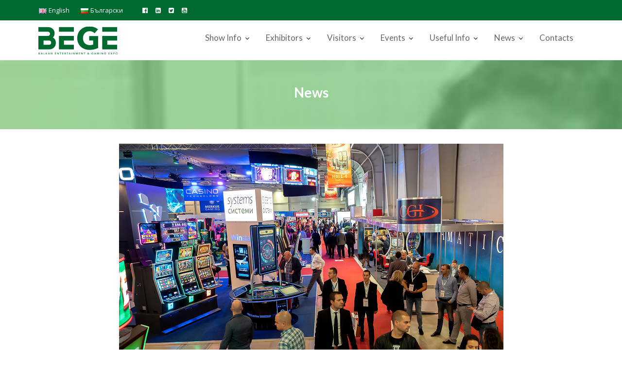

--- FILE ---
content_type: text/html; charset=UTF-8
request_url: https://www.balkangamingexpo.com/the-gaming-industry-showcases-innovations-and-latest-trends-in-sofia/
body_size: 71795
content:
<!DOCTYPE html><html lang="en-GB">
        	<head>

		        <meta charset="UTF-8">
        <meta name="viewport" content="width=device-width, initial-scale=1">
        <link rel="profile" href="//gmpg.org/xfn/11">
        <title>THE GAMING INDUSTRY SHOWCASES INNOVATIONS AND LATEST TRENDS IN SOFIA &#8211; Balkan Entertainment and Gaming Exhibition</title>
<meta name='robots' content='max-image-preview:large' />
<link rel="alternate" href="https://www.balkangamingexpo.com/the-gaming-industry-showcases-innovations-and-latest-trends-in-sofia/" hreflang="en" />
<link rel="alternate" href="https://www.balkangamingexpo.com/bg/%d0%b8%d0%b3%d1%80%d0%b0%d0%bb%d0%bd%d0%b0%d1%82%d0%b0-%d0%b8%d0%bd%d0%b4%d1%83%d1%81%d1%82%d1%80%d0%b8%d1%8f-%d0%bf%d0%be%d0%ba%d0%b0%d0%b7%d0%b2%d0%b0-%d0%b8%d0%bd%d0%be%d0%b2%d0%b0%d1%86%d0%b8/" hreflang="bg" />
<link rel='dns-prefetch' href='//fonts.googleapis.com' />
<link rel='dns-prefetch' href='//www.googletagmanager.com' />
<link rel="alternate" type="application/rss+xml" title="Balkan Entertainment and Gaming Exhibition &raquo; Feed" href="https://www.balkangamingexpo.com/feed/" />
<link rel="alternate" type="application/rss+xml" title="Balkan Entertainment and Gaming Exhibition &raquo; Comments Feed" href="https://www.balkangamingexpo.com/comments/feed/" />
<script type="text/javascript">
/* <![CDATA[ */
window._wpemojiSettings = {"baseUrl":"https:\/\/s.w.org\/images\/core\/emoji\/15.0.3\/72x72\/","ext":".png","svgUrl":"https:\/\/s.w.org\/images\/core\/emoji\/15.0.3\/svg\/","svgExt":".svg","source":{"concatemoji":"https:\/\/www.balkangamingexpo.com\/wp-includes\/js\/wp-emoji-release.min.js?ver=6.6.4"}};
/*! This file is auto-generated */
!function(i,n){var o,s,e;function c(e){try{var t={supportTests:e,timestamp:(new Date).valueOf()};sessionStorage.setItem(o,JSON.stringify(t))}catch(e){}}function p(e,t,n){e.clearRect(0,0,e.canvas.width,e.canvas.height),e.fillText(t,0,0);var t=new Uint32Array(e.getImageData(0,0,e.canvas.width,e.canvas.height).data),r=(e.clearRect(0,0,e.canvas.width,e.canvas.height),e.fillText(n,0,0),new Uint32Array(e.getImageData(0,0,e.canvas.width,e.canvas.height).data));return t.every(function(e,t){return e===r[t]})}function u(e,t,n){switch(t){case"flag":return n(e,"\ud83c\udff3\ufe0f\u200d\u26a7\ufe0f","\ud83c\udff3\ufe0f\u200b\u26a7\ufe0f")?!1:!n(e,"\ud83c\uddfa\ud83c\uddf3","\ud83c\uddfa\u200b\ud83c\uddf3")&&!n(e,"\ud83c\udff4\udb40\udc67\udb40\udc62\udb40\udc65\udb40\udc6e\udb40\udc67\udb40\udc7f","\ud83c\udff4\u200b\udb40\udc67\u200b\udb40\udc62\u200b\udb40\udc65\u200b\udb40\udc6e\u200b\udb40\udc67\u200b\udb40\udc7f");case"emoji":return!n(e,"\ud83d\udc26\u200d\u2b1b","\ud83d\udc26\u200b\u2b1b")}return!1}function f(e,t,n){var r="undefined"!=typeof WorkerGlobalScope&&self instanceof WorkerGlobalScope?new OffscreenCanvas(300,150):i.createElement("canvas"),a=r.getContext("2d",{willReadFrequently:!0}),o=(a.textBaseline="top",a.font="600 32px Arial",{});return e.forEach(function(e){o[e]=t(a,e,n)}),o}function t(e){var t=i.createElement("script");t.src=e,t.defer=!0,i.head.appendChild(t)}"undefined"!=typeof Promise&&(o="wpEmojiSettingsSupports",s=["flag","emoji"],n.supports={everything:!0,everythingExceptFlag:!0},e=new Promise(function(e){i.addEventListener("DOMContentLoaded",e,{once:!0})}),new Promise(function(t){var n=function(){try{var e=JSON.parse(sessionStorage.getItem(o));if("object"==typeof e&&"number"==typeof e.timestamp&&(new Date).valueOf()<e.timestamp+604800&&"object"==typeof e.supportTests)return e.supportTests}catch(e){}return null}();if(!n){if("undefined"!=typeof Worker&&"undefined"!=typeof OffscreenCanvas&&"undefined"!=typeof URL&&URL.createObjectURL&&"undefined"!=typeof Blob)try{var e="postMessage("+f.toString()+"("+[JSON.stringify(s),u.toString(),p.toString()].join(",")+"));",r=new Blob([e],{type:"text/javascript"}),a=new Worker(URL.createObjectURL(r),{name:"wpTestEmojiSupports"});return void(a.onmessage=function(e){c(n=e.data),a.terminate(),t(n)})}catch(e){}c(n=f(s,u,p))}t(n)}).then(function(e){for(var t in e)n.supports[t]=e[t],n.supports.everything=n.supports.everything&&n.supports[t],"flag"!==t&&(n.supports.everythingExceptFlag=n.supports.everythingExceptFlag&&n.supports[t]);n.supports.everythingExceptFlag=n.supports.everythingExceptFlag&&!n.supports.flag,n.DOMReady=!1,n.readyCallback=function(){n.DOMReady=!0}}).then(function(){return e}).then(function(){var e;n.supports.everything||(n.readyCallback(),(e=n.source||{}).concatemoji?t(e.concatemoji):e.wpemoji&&e.twemoji&&(t(e.twemoji),t(e.wpemoji)))}))}((window,document),window._wpemojiSettings);
/* ]]> */
</script>
<link rel='stylesheet' id='pt-cv-public-style-css' href='https://www.balkangamingexpo.com/wp-content/plugins/content-views-query-and-display-post-page/public/assets/css/cv.css?ver=4.2.1' type='text/css' media='all' />
<link rel='stylesheet' id='pt-cv-public-pro-style-css' href='https://www.balkangamingexpo.com/wp-content/plugins/pt-content-views-pro/public/assets/css/cvpro.min.css?ver=7.2.2' type='text/css' media='all' />
<style id='wp-emoji-styles-inline-css' type='text/css'>

	img.wp-smiley, img.emoji {
		display: inline !important;
		border: none !important;
		box-shadow: none !important;
		height: 1em !important;
		width: 1em !important;
		margin: 0 0.07em !important;
		vertical-align: -0.1em !important;
		background: none !important;
		padding: 0 !important;
	}
</style>
<link rel='stylesheet' id='wp-block-library-css' href='https://www.balkangamingexpo.com/wp-includes/css/dist/block-library/style.min.css?ver=6.6.4' type='text/css' media='all' />
<style id='wp-block-library-theme-inline-css' type='text/css'>
.wp-block-audio :where(figcaption){color:#555;font-size:13px;text-align:center}.is-dark-theme .wp-block-audio :where(figcaption){color:#ffffffa6}.wp-block-audio{margin:0 0 1em}.wp-block-code{border:1px solid #ccc;border-radius:4px;font-family:Menlo,Consolas,monaco,monospace;padding:.8em 1em}.wp-block-embed :where(figcaption){color:#555;font-size:13px;text-align:center}.is-dark-theme .wp-block-embed :where(figcaption){color:#ffffffa6}.wp-block-embed{margin:0 0 1em}.blocks-gallery-caption{color:#555;font-size:13px;text-align:center}.is-dark-theme .blocks-gallery-caption{color:#ffffffa6}:root :where(.wp-block-image figcaption){color:#555;font-size:13px;text-align:center}.is-dark-theme :root :where(.wp-block-image figcaption){color:#ffffffa6}.wp-block-image{margin:0 0 1em}.wp-block-pullquote{border-bottom:4px solid;border-top:4px solid;color:currentColor;margin-bottom:1.75em}.wp-block-pullquote cite,.wp-block-pullquote footer,.wp-block-pullquote__citation{color:currentColor;font-size:.8125em;font-style:normal;text-transform:uppercase}.wp-block-quote{border-left:.25em solid;margin:0 0 1.75em;padding-left:1em}.wp-block-quote cite,.wp-block-quote footer{color:currentColor;font-size:.8125em;font-style:normal;position:relative}.wp-block-quote.has-text-align-right{border-left:none;border-right:.25em solid;padding-left:0;padding-right:1em}.wp-block-quote.has-text-align-center{border:none;padding-left:0}.wp-block-quote.is-large,.wp-block-quote.is-style-large,.wp-block-quote.is-style-plain{border:none}.wp-block-search .wp-block-search__label{font-weight:700}.wp-block-search__button{border:1px solid #ccc;padding:.375em .625em}:where(.wp-block-group.has-background){padding:1.25em 2.375em}.wp-block-separator.has-css-opacity{opacity:.4}.wp-block-separator{border:none;border-bottom:2px solid;margin-left:auto;margin-right:auto}.wp-block-separator.has-alpha-channel-opacity{opacity:1}.wp-block-separator:not(.is-style-wide):not(.is-style-dots){width:100px}.wp-block-separator.has-background:not(.is-style-dots){border-bottom:none;height:1px}.wp-block-separator.has-background:not(.is-style-wide):not(.is-style-dots){height:2px}.wp-block-table{margin:0 0 1em}.wp-block-table td,.wp-block-table th{word-break:normal}.wp-block-table :where(figcaption){color:#555;font-size:13px;text-align:center}.is-dark-theme .wp-block-table :where(figcaption){color:#ffffffa6}.wp-block-video :where(figcaption){color:#555;font-size:13px;text-align:center}.is-dark-theme .wp-block-video :where(figcaption){color:#ffffffa6}.wp-block-video{margin:0 0 1em}:root :where(.wp-block-template-part.has-background){margin-bottom:0;margin-top:0;padding:1.25em 2.375em}
</style>
<link rel='stylesheet' id='wp-components-css' href='https://www.balkangamingexpo.com/wp-includes/css/dist/components/style.min.css?ver=6.6.4' type='text/css' media='all' />
<link rel='stylesheet' id='wp-preferences-css' href='https://www.balkangamingexpo.com/wp-includes/css/dist/preferences/style.min.css?ver=6.6.4' type='text/css' media='all' />
<link rel='stylesheet' id='wp-block-editor-css' href='https://www.balkangamingexpo.com/wp-includes/css/dist/block-editor/style.min.css?ver=6.6.4' type='text/css' media='all' />
<link rel='stylesheet' id='popup-maker-block-library-style-css' href='https://www.balkangamingexpo.com/wp-content/plugins/popup-maker/dist/packages/block-library-style.css?ver=dbea705cfafe089d65f1' type='text/css' media='all' />
<style id='classic-theme-styles-inline-css' type='text/css'>
/*! This file is auto-generated */
.wp-block-button__link{color:#fff;background-color:#32373c;border-radius:9999px;box-shadow:none;text-decoration:none;padding:calc(.667em + 2px) calc(1.333em + 2px);font-size:1.125em}.wp-block-file__button{background:#32373c;color:#fff;text-decoration:none}
</style>
<style id='global-styles-inline-css' type='text/css'>
:root{--wp--preset--aspect-ratio--square: 1;--wp--preset--aspect-ratio--4-3: 4/3;--wp--preset--aspect-ratio--3-4: 3/4;--wp--preset--aspect-ratio--3-2: 3/2;--wp--preset--aspect-ratio--2-3: 2/3;--wp--preset--aspect-ratio--16-9: 16/9;--wp--preset--aspect-ratio--9-16: 9/16;--wp--preset--color--black: #000000;--wp--preset--color--cyan-bluish-gray: #abb8c3;--wp--preset--color--white: #ffffff;--wp--preset--color--pale-pink: #f78da7;--wp--preset--color--vivid-red: #cf2e2e;--wp--preset--color--luminous-vivid-orange: #ff6900;--wp--preset--color--luminous-vivid-amber: #fcb900;--wp--preset--color--light-green-cyan: #7bdcb5;--wp--preset--color--vivid-green-cyan: #00d084;--wp--preset--color--pale-cyan-blue: #8ed1fc;--wp--preset--color--vivid-cyan-blue: #0693e3;--wp--preset--color--vivid-purple: #9b51e0;--wp--preset--gradient--vivid-cyan-blue-to-vivid-purple: linear-gradient(135deg,rgba(6,147,227,1) 0%,rgb(155,81,224) 100%);--wp--preset--gradient--light-green-cyan-to-vivid-green-cyan: linear-gradient(135deg,rgb(122,220,180) 0%,rgb(0,208,130) 100%);--wp--preset--gradient--luminous-vivid-amber-to-luminous-vivid-orange: linear-gradient(135deg,rgba(252,185,0,1) 0%,rgba(255,105,0,1) 100%);--wp--preset--gradient--luminous-vivid-orange-to-vivid-red: linear-gradient(135deg,rgba(255,105,0,1) 0%,rgb(207,46,46) 100%);--wp--preset--gradient--very-light-gray-to-cyan-bluish-gray: linear-gradient(135deg,rgb(238,238,238) 0%,rgb(169,184,195) 100%);--wp--preset--gradient--cool-to-warm-spectrum: linear-gradient(135deg,rgb(74,234,220) 0%,rgb(151,120,209) 20%,rgb(207,42,186) 40%,rgb(238,44,130) 60%,rgb(251,105,98) 80%,rgb(254,248,76) 100%);--wp--preset--gradient--blush-light-purple: linear-gradient(135deg,rgb(255,206,236) 0%,rgb(152,150,240) 100%);--wp--preset--gradient--blush-bordeaux: linear-gradient(135deg,rgb(254,205,165) 0%,rgb(254,45,45) 50%,rgb(107,0,62) 100%);--wp--preset--gradient--luminous-dusk: linear-gradient(135deg,rgb(255,203,112) 0%,rgb(199,81,192) 50%,rgb(65,88,208) 100%);--wp--preset--gradient--pale-ocean: linear-gradient(135deg,rgb(255,245,203) 0%,rgb(182,227,212) 50%,rgb(51,167,181) 100%);--wp--preset--gradient--electric-grass: linear-gradient(135deg,rgb(202,248,128) 0%,rgb(113,206,126) 100%);--wp--preset--gradient--midnight: linear-gradient(135deg,rgb(2,3,129) 0%,rgb(40,116,252) 100%);--wp--preset--font-size--small: 13px;--wp--preset--font-size--medium: 20px;--wp--preset--font-size--large: 36px;--wp--preset--font-size--x-large: 42px;--wp--preset--spacing--20: 0.44rem;--wp--preset--spacing--30: 0.67rem;--wp--preset--spacing--40: 1rem;--wp--preset--spacing--50: 1.5rem;--wp--preset--spacing--60: 2.25rem;--wp--preset--spacing--70: 3.38rem;--wp--preset--spacing--80: 5.06rem;--wp--preset--shadow--natural: 6px 6px 9px rgba(0, 0, 0, 0.2);--wp--preset--shadow--deep: 12px 12px 50px rgba(0, 0, 0, 0.4);--wp--preset--shadow--sharp: 6px 6px 0px rgba(0, 0, 0, 0.2);--wp--preset--shadow--outlined: 6px 6px 0px -3px rgba(255, 255, 255, 1), 6px 6px rgba(0, 0, 0, 1);--wp--preset--shadow--crisp: 6px 6px 0px rgba(0, 0, 0, 1);}:where(.is-layout-flex){gap: 0.5em;}:where(.is-layout-grid){gap: 0.5em;}body .is-layout-flex{display: flex;}.is-layout-flex{flex-wrap: wrap;align-items: center;}.is-layout-flex > :is(*, div){margin: 0;}body .is-layout-grid{display: grid;}.is-layout-grid > :is(*, div){margin: 0;}:where(.wp-block-columns.is-layout-flex){gap: 2em;}:where(.wp-block-columns.is-layout-grid){gap: 2em;}:where(.wp-block-post-template.is-layout-flex){gap: 1.25em;}:where(.wp-block-post-template.is-layout-grid){gap: 1.25em;}.has-black-color{color: var(--wp--preset--color--black) !important;}.has-cyan-bluish-gray-color{color: var(--wp--preset--color--cyan-bluish-gray) !important;}.has-white-color{color: var(--wp--preset--color--white) !important;}.has-pale-pink-color{color: var(--wp--preset--color--pale-pink) !important;}.has-vivid-red-color{color: var(--wp--preset--color--vivid-red) !important;}.has-luminous-vivid-orange-color{color: var(--wp--preset--color--luminous-vivid-orange) !important;}.has-luminous-vivid-amber-color{color: var(--wp--preset--color--luminous-vivid-amber) !important;}.has-light-green-cyan-color{color: var(--wp--preset--color--light-green-cyan) !important;}.has-vivid-green-cyan-color{color: var(--wp--preset--color--vivid-green-cyan) !important;}.has-pale-cyan-blue-color{color: var(--wp--preset--color--pale-cyan-blue) !important;}.has-vivid-cyan-blue-color{color: var(--wp--preset--color--vivid-cyan-blue) !important;}.has-vivid-purple-color{color: var(--wp--preset--color--vivid-purple) !important;}.has-black-background-color{background-color: var(--wp--preset--color--black) !important;}.has-cyan-bluish-gray-background-color{background-color: var(--wp--preset--color--cyan-bluish-gray) !important;}.has-white-background-color{background-color: var(--wp--preset--color--white) !important;}.has-pale-pink-background-color{background-color: var(--wp--preset--color--pale-pink) !important;}.has-vivid-red-background-color{background-color: var(--wp--preset--color--vivid-red) !important;}.has-luminous-vivid-orange-background-color{background-color: var(--wp--preset--color--luminous-vivid-orange) !important;}.has-luminous-vivid-amber-background-color{background-color: var(--wp--preset--color--luminous-vivid-amber) !important;}.has-light-green-cyan-background-color{background-color: var(--wp--preset--color--light-green-cyan) !important;}.has-vivid-green-cyan-background-color{background-color: var(--wp--preset--color--vivid-green-cyan) !important;}.has-pale-cyan-blue-background-color{background-color: var(--wp--preset--color--pale-cyan-blue) !important;}.has-vivid-cyan-blue-background-color{background-color: var(--wp--preset--color--vivid-cyan-blue) !important;}.has-vivid-purple-background-color{background-color: var(--wp--preset--color--vivid-purple) !important;}.has-black-border-color{border-color: var(--wp--preset--color--black) !important;}.has-cyan-bluish-gray-border-color{border-color: var(--wp--preset--color--cyan-bluish-gray) !important;}.has-white-border-color{border-color: var(--wp--preset--color--white) !important;}.has-pale-pink-border-color{border-color: var(--wp--preset--color--pale-pink) !important;}.has-vivid-red-border-color{border-color: var(--wp--preset--color--vivid-red) !important;}.has-luminous-vivid-orange-border-color{border-color: var(--wp--preset--color--luminous-vivid-orange) !important;}.has-luminous-vivid-amber-border-color{border-color: var(--wp--preset--color--luminous-vivid-amber) !important;}.has-light-green-cyan-border-color{border-color: var(--wp--preset--color--light-green-cyan) !important;}.has-vivid-green-cyan-border-color{border-color: var(--wp--preset--color--vivid-green-cyan) !important;}.has-pale-cyan-blue-border-color{border-color: var(--wp--preset--color--pale-cyan-blue) !important;}.has-vivid-cyan-blue-border-color{border-color: var(--wp--preset--color--vivid-cyan-blue) !important;}.has-vivid-purple-border-color{border-color: var(--wp--preset--color--vivid-purple) !important;}.has-vivid-cyan-blue-to-vivid-purple-gradient-background{background: var(--wp--preset--gradient--vivid-cyan-blue-to-vivid-purple) !important;}.has-light-green-cyan-to-vivid-green-cyan-gradient-background{background: var(--wp--preset--gradient--light-green-cyan-to-vivid-green-cyan) !important;}.has-luminous-vivid-amber-to-luminous-vivid-orange-gradient-background{background: var(--wp--preset--gradient--luminous-vivid-amber-to-luminous-vivid-orange) !important;}.has-luminous-vivid-orange-to-vivid-red-gradient-background{background: var(--wp--preset--gradient--luminous-vivid-orange-to-vivid-red) !important;}.has-very-light-gray-to-cyan-bluish-gray-gradient-background{background: var(--wp--preset--gradient--very-light-gray-to-cyan-bluish-gray) !important;}.has-cool-to-warm-spectrum-gradient-background{background: var(--wp--preset--gradient--cool-to-warm-spectrum) !important;}.has-blush-light-purple-gradient-background{background: var(--wp--preset--gradient--blush-light-purple) !important;}.has-blush-bordeaux-gradient-background{background: var(--wp--preset--gradient--blush-bordeaux) !important;}.has-luminous-dusk-gradient-background{background: var(--wp--preset--gradient--luminous-dusk) !important;}.has-pale-ocean-gradient-background{background: var(--wp--preset--gradient--pale-ocean) !important;}.has-electric-grass-gradient-background{background: var(--wp--preset--gradient--electric-grass) !important;}.has-midnight-gradient-background{background: var(--wp--preset--gradient--midnight) !important;}.has-small-font-size{font-size: var(--wp--preset--font-size--small) !important;}.has-medium-font-size{font-size: var(--wp--preset--font-size--medium) !important;}.has-large-font-size{font-size: var(--wp--preset--font-size--large) !important;}.has-x-large-font-size{font-size: var(--wp--preset--font-size--x-large) !important;}
:where(.wp-block-post-template.is-layout-flex){gap: 1.25em;}:where(.wp-block-post-template.is-layout-grid){gap: 1.25em;}
:where(.wp-block-columns.is-layout-flex){gap: 2em;}:where(.wp-block-columns.is-layout-grid){gap: 2em;}
:root :where(.wp-block-pullquote){font-size: 1.5em;line-height: 1.6;}
</style>
<link rel='stylesheet' id='widgets-on-pages-css' href='https://www.balkangamingexpo.com/wp-content/plugins/widgets-on-pages/public/css/widgets-on-pages-public.css?ver=1.4.0' type='text/css' media='all' />
<link rel='stylesheet' id='event-star-googleapis-css' href='//fonts.googleapis.com/css?family=Open+Sans:400,700|Lato:400,700' type='text/css' media='all' />
<link rel='stylesheet' id='bootstrap-css' href='https://www.balkangamingexpo.com/wp-content/themes/event-star/assets/library/bootstrap/css/bootstrap.min.css?ver=3.3.6' type='text/css' media='all' />
<link rel='stylesheet' id='font-awesome-css' href='https://www.balkangamingexpo.com/wp-content/plugins/elementor/assets/lib/font-awesome/css/font-awesome.min.css?ver=4.7.0' type='text/css' media='all' />
<link rel='stylesheet' id='slick-css' href='https://www.balkangamingexpo.com/wp-content/themes/event-star/assets/library/slick/slick.css?ver=1.3.3' type='text/css' media='all' />
<link rel='stylesheet' id='magnific-popup-css' href='https://www.balkangamingexpo.com/wp-content/themes/event-star/assets/library/magnific-popup/magnific-popup.css?ver=1.1.0' type='text/css' media='all' />
<link rel='stylesheet' id='event-star-style-css' href='https://www.balkangamingexpo.com/wp-content/themes/event-star/style.css?ver=6.6.4' type='text/css' media='all' />
<style id='event-star-style-inline-css' type='text/css'>

              .inner-main-title {
                background-image:url('https://www.balkangamingexpo.com/wp-content/uploads/2018/08/BEGE-Expo_Blog-header.jpg');
                background-repeat:no-repeat;
                background-size:cover;
                background-attachment:fixed;
                background-position: center; 
                height: 142px;
            }
            .top-header{
                background-color: #006930;
            }
            .site-footer{
                background-color: #999999;
            }
            .copy-right{
                background-color: #112134;
            }
	        .site-title,
	        .site-title a,
	        .site-description,
	        .site-description a,
            a:hover,
            a:active,
            a:focus,
             .main-navigation .acme-normal-page .current_page_item a,
            .main-navigation .acme-normal-page .current-menu-item a,
            .main-navigation .active a,
            .single-item .fa,
			 .at-social .socials li a,
			 .primary-color,
			 article.post .entry-header .cat-links a,
			 .woocommerce .star-rating, 
            .woocommerce ul.products li.product .star-rating,
            .woocommerce p.stars a,
            .woocommerce ul.products li.product .price,
            .woocommerce ul.products li.product .price ins .amount,
            .widget li a:hover,
            .posted-on a:hover,
            .author.vcard a:hover,
            .cat-links a:hover,
            .comments-link a:hover,
            .edit-link a:hover,
            .tags-links a:hover,
            .byline a:hover,
            .main-navigation .navbar-nav >li a:hover,
            .team-item h3 a:hover,
            .news-notice-content .news-content a:hover,
             #event-star-breadcrumbs a:hover,
            .woocommerce a.button.add_to_cart_button:hover,
            .woocommerce a.added_to_cart:hover,
            .woocommerce a.button.product_type_grouped:hover,
            .woocommerce a.button.product_type_external:hover,
            .woocommerce .cart .button:hover,
            .woocommerce .cart input.button:hover,
            .woocommerce #respond input#submit.alt:hover,
			.woocommerce a.button.alt:hover,
			.woocommerce button.button.alt:hover,
			.woocommerce input.button.alt:hover,
			.woocommerce .woocommerce-info .button:hover,
			.woocommerce .widget_shopping_cart_content .buttons a.button:hover,
			.widget li a:focus,
            .posted-on a:focus,
            .author.vcard a:focus,
            .cat-links a:focus,
            .comments-link a:focus,
            .edit-link a:focus,
            .tags-links a:focus,
            .byline a:focus,
            .main-navigation .navbar-nav >li a:focus,
            .team-item h3 a:focus,
            .news-notice-content .news-content a:focus,
             #event-star-breadcrumbs a:focus,
            .woocommerce a.button.add_to_cart_button:focus,
            .woocommerce a.added_to_cart:focus,
            .woocommerce a.button.product_type_grouped:focus,
            .woocommerce a.button.product_type_external:focus,
            .woocommerce .cart .button:focus,
            .woocommerce .cart input.button:focus,
            .woocommerce #respond input#submit.alt:focus,
			.woocommerce a.button.alt:focus,
			.woocommerce button.button.alt:focus,
			.woocommerce input.button.alt:focus,
			.woocommerce .woocommerce-info .button:focus,
			.woocommerce .widget_shopping_cart_content .buttons a.button:focus,
			.woocommerce div.product .woocommerce-tabs ul.tabs li a,
			.woocommerce-message::before{
                color: #006930;
            }
            .navbar .navbar-toggle:hover,
            .main-navigation .current_page_ancestor > a:before,
            .comment-form .form-submit input,
            .btn-primary,
            .wpcf7-form input.wpcf7-submit,
            .wpcf7-form input.wpcf7-submit:hover,
            i.slick-arrow:hover,
            .sm-up-container,
            .btn-primary.btn-reverse:before,
            #at-shortcode-bootstrap-modal .modal-header,
            .primary-bg,
            .schedule-title-wrapper .schedule-title.active a,
			.schedule-title-wrapper .schedule-title.active a i,
			.schedule-title-wrapper .schedule-title:hover a,
			.team-item:hover,
			.at-event-count-down,
			.navigation.pagination .nav-links .page-numbers.current,
			.navigation.pagination .nav-links a.page-numbers:hover,
			.widget-title::after,
			.woocommerce .product .onsale,
			.woocommerce a.button.add_to_cart_button,
			.woocommerce a.added_to_cart,
			.woocommerce a.button.product_type_grouped,
			.woocommerce a.button.product_type_external,
			.woocommerce .single-product #respond input#submit.alt,
			.woocommerce .single-product a.button.alt,
			.woocommerce .single-product button.button.alt,
			.woocommerce .single-product input.button.alt,
			.woocommerce #respond input#submit.alt,
			.woocommerce a.button.alt,
			.woocommerce button.button.alt,
			.woocommerce input.button.alt,
			.woocommerce .widget_shopping_cart_content .buttons a.button,
			.woocommerce div.product .woocommerce-tabs ul.tabs li:hover,
			.woocommerce div.product .woocommerce-tabs ul.tabs li.active,
			.woocommerce .cart .button,
			.woocommerce .cart input.button,
			.woocommerce input.button:disabled, 
			.woocommerce input.button:disabled[disabled],
			.woocommerce input.button:disabled:hover, 
			.woocommerce input.button:disabled[disabled]:hover,
			 .woocommerce nav.woocommerce-pagination ul li a:focus, 
			 .woocommerce nav.woocommerce-pagination ul li a:hover, 
			 .woocommerce nav.woocommerce-pagination ul li span.current,
			 .woocommerce a.button.wc-forward,
			 .woocommerce .widget_price_filter .ui-slider .ui-slider-range,
			 .woocommerce .widget_price_filter .ui-slider .ui-slider-handle,
			 .navbar .cart-wrap .acme-cart-views a span{
                background-color: #006930;
                color:#fff;
            }
            .woocommerce .cart .button, 
            .woocommerce .cart input.button,
            .woocommerce a.button.add_to_cart_button,
            .woocommerce a.added_to_cart,
            .woocommerce a.button.product_type_grouped,
            .woocommerce a.button.product_type_external,
            .woocommerce .cart .button,
            .woocommerce .cart input.button
            .woocommerce .single-product #respond input#submit.alt,
			.woocommerce .single-product a.button.alt,
			.woocommerce .single-product button.button.alt,
			.woocommerce .single-product input.button.alt,
			.woocommerce #respond input#submit.alt,
			.woocommerce a.button.alt,
			.woocommerce button.button.alt,
			.woocommerce input.button.alt,
			.woocommerce .widget_shopping_cart_content .buttons a.button,
			.woocommerce div.product .woocommerce-tabs ul.tabs:before{
                border: 1px solid #006930;
            }
            .blog article.sticky{
                border-bottom: 2px solid #006930;
            }
</style>
<link rel='stylesheet' id='event-star-block-front-styles-css' href='https://www.balkangamingexpo.com/wp-content/themes/event-star/acmethemes/gutenberg/gutenberg-front.css?ver=1.0' type='text/css' media='all' />
<script type="text/javascript" src="https://www.balkangamingexpo.com/wp-includes/js/jquery/jquery.min.js?ver=3.7.1" id="jquery-core-js"></script>
<script type="text/javascript" src="https://www.balkangamingexpo.com/wp-includes/js/jquery/jquery-migrate.min.js?ver=3.4.1" id="jquery-migrate-js"></script>
<script type="text/javascript" id="file_uploads_nfpluginsettings-js-extra">
/* <![CDATA[ */
var params = {"clearLogRestUrl":"https:\/\/www.balkangamingexpo.com\/wp-json\/nf-file-uploads\/debug-log\/delete-all","clearLogButtonId":"file_uploads_clear_debug_logger","downloadLogRestUrl":"https:\/\/www.balkangamingexpo.com\/wp-json\/nf-file-uploads\/debug-log\/get-all","downloadLogButtonId":"file_uploads_download_debug_logger"};
/* ]]> */
</script>
<script type="text/javascript" src="https://www.balkangamingexpo.com/wp-content/plugins/ninja-forms-uploads/assets/js/nfpluginsettings.js?ver=3.3.23" id="file_uploads_nfpluginsettings-js"></script>
<script type="text/javascript" id="real3d-flipbook-global-js-extra">
/* <![CDATA[ */
var flipbookOptions_global = {"pages":[],"pdfUrl":"","printPdfUrl":"","tableOfContent":[],"id":"","bookId":"","date":"","lightboxThumbnailUrl":"","mode":"normal","viewMode":"webgl","pageTextureSize":"3000","pageTextureSizeSmall":"1500","pageTextureSizeMobile":"","pageTextureSizeMobileSmall":"1000","minPixelRatio":"1","pdfTextLayer":"true","zoomMin":"1","zoomStep":"2","zoomSize":"","zoomReset":"false","doubleClickZoom":"true","pageDrag":"true","singlePageMode":"false","pageFlipDuration":"1","sound":"false","startPage":"1","pageNumberOffset":"0","deeplinking":{"enabled":"false","prefix":""},"responsiveView":"true","responsiveViewTreshold":"1024","responsiveViewRatio":"1","cover":"true","backCover":"true","scaleCover":"false","pageCaptions":"false","height":"400","responsiveHeight":"true","containerRatio":"","thumbnailsOnStart":"false","contentOnStart":"false","searchOnStart":"","searchResultsThumbs":"false","tableOfContentCloseOnClick":"true","thumbsCloseOnClick":"true","autoplayOnStart":"false","autoplayInterval":"3000","autoplayLoop":"true","autoplayStartPage":"1","rightToLeft":"false","pageWidth":"","pageHeight":"","thumbSize":"130","logoImg":"","logoUrl":"","logoUrlTarget":"","logoCSS":"position:absolute;left:0;top:0;","menuSelector":"","zIndex":"auto","preloaderText":"","googleAnalyticsTrackingCode":"","pdfBrowserViewerIfIE":"false","modeMobile":"","viewModeMobile":"","aspectMobile":"","aspectRatioMobile":"0.71","singlePageModeIfMobile":"false","logoHideOnMobile":"false","mobile":{"thumbnailsOnStart":"false","contentOnStart":"false","pagesInMemory":"6","bitmapResizeHeight":"","bitmapResizeQuality":"","currentPage":{"enabled":"false"},"pdfUrl":""},"lightboxCssClass":"","lightboxLink":"","lightboxLinkNewWindow":"true","lightboxBackground":"rgb(81, 85, 88)","lightboxBackgroundPattern":"","lightboxBackgroundImage":"","lightboxContainerCSS":"display:inline-block;padding:10px;","lightboxThumbnailHeight":"300","lightboxThumbnailUrlCSS":"display:block;","lightboxThumbnailInfo":"false","lightboxThumbnailInfoText":"","lightboxThumbnailInfoCSS":"top: 0;  width: 100%; height: 100%; font-size: 16px; color: #000; background: rgba(255,255,255,.8); ","showTitle":"false","showDate":"false","hideThumbnail":"false","lightboxText":"","lightboxTextCSS":"display:block;","lightboxTextPosition":"top","lightBoxOpened":"false","lightBoxFullscreen":"false","lightboxStartPage":"","lightboxMarginV":"0","lightboxMarginH":"0","lights":"true","lightPositionX":"0","lightPositionY":"150","lightPositionZ":"1400","lightIntensity":"0.6","shadows":"true","shadowMapSize":"2048","shadowOpacity":"0.2","shadowDistance":"15","pageHardness":"2","coverHardness":"2","pageRoughness":"1","pageMetalness":"0","pageSegmentsW":"6","pageSegmentsH":"1","pagesInMemory":"20","bitmapResizeHeight":"","bitmapResizeQuality":"","pageMiddleShadowSize":"4","pageMiddleShadowColorL":"#7F7F7F","pageMiddleShadowColorR":"#AAAAAA","antialias":"false","pan":"0","tilt":"0","rotateCameraOnMouseDrag":"true","panMax":"20","panMin":"-20","tiltMax":"0","tiltMin":"0","currentPage":{"enabled":"true","title":"Current page","hAlign":"left","vAlign":"top"},"btnAutoplay":{"enabled":"true","title":"Autoplay"},"btnNext":{"enabled":"true","title":"Next Page"},"btnLast":{"enabled":"false","title":"Last Page"},"btnPrev":{"enabled":"true","title":"Previous Page"},"btnFirst":{"enabled":"false","title":"First Page"},"btnZoomIn":{"enabled":"true","title":"Zoom in"},"btnZoomOut":{"enabled":"true","title":"Zoom out"},"btnToc":{"enabled":"true","title":"Table of Contents"},"btnThumbs":{"enabled":"true","title":"Pages"},"btnShare":{"enabled":"true","title":"Share"},"btnNotes":{"enabled":"false","title":"Notes"},"btnDownloadPages":{"enabled":"false","url":"","title":"Download pages"},"btnDownloadPdf":{"enabled":"true","url":"","title":"Download PDF","forceDownload":"true","openInNewWindow":"true"},"btnSound":{"enabled":"true","title":"Sound"},"btnExpand":{"enabled":"true","title":"Toggle fullscreen"},"btnSingle":{"enabled":"true","title":"Toggle single page"},"btnSearch":{"enabled":"false","title":"Search"},"search":{"enabled":"false","title":"Search"},"btnBookmark":{"enabled":"false","title":"Bookmark"},"btnPrint":{"enabled":"true","title":"Print"},"btnTools":{"enabled":"true","title":"Tools"},"btnClose":{"enabled":"true","title":"Close"},"whatsapp":{"enabled":"true"},"twitter":{"enabled":"true"},"facebook":{"enabled":"true"},"pinterest":{"enabled":"true"},"email":{"enabled":"true"},"linkedin":{"enabled":"true"},"digg":{"enabled":"false"},"reddit":{"enabled":"false"},"shareUrl":"","shareTitle":"","shareImage":"","layout":"1","icons":"FontAwesome","skin":"light","useFontAwesome5":"true","sideNavigationButtons":"true","menuNavigationButtons":"false","backgroundColor":"rgb(81, 85, 88)","backgroundPattern":"","backgroundImage":"","backgroundTransparent":"false","menuBackground":"","menuShadow":"","menuMargin":"0","menuPadding":"0","menuOverBook":"false","menuFloating":"false","menuTransparent":"false","menu2Background":"","menu2Shadow":"","menu2Margin":"0","menu2Padding":"0","menu2OverBook":"true","menu2Floating":"false","menu2Transparent":"true","skinColor":"","skinBackground":"","hideMenu":"false","menuAlignHorizontal":"center","btnColor":"","btnColorHover":"","btnBackground":"none","btnRadius":"0","btnMargin":"0","btnSize":"18","btnPaddingV":"10","btnPaddingH":"10","btnShadow":"","btnTextShadow":"","btnBorder":"","arrowColor":"#fff","arrowColorHover":"#fff","arrowBackground":"rgba(0,0,0,0)","arrowBackgroundHover":"rgba(0, 0, 0, .15)","arrowRadius":"4","arrowMargin":"4","arrowSize":"40","arrowPadding":"10","arrowTextShadow":"0px 0px 1px rgba(0, 0, 0, 1)","arrowBorder":"","closeBtnColorHover":"#FFF","closeBtnBackground":"rgba(0,0,0,.4)","closeBtnRadius":"0","closeBtnMargin":"0","closeBtnSize":"20","closeBtnPadding":"5","closeBtnTextShadow":"","closeBtnBorder":"","floatingBtnColor":"","floatingBtnColorHover":"","floatingBtnBackground":"","floatingBtnBackgroundHover":"","floatingBtnRadius":"","floatingBtnMargin":"","floatingBtnSize":"","floatingBtnPadding":"","floatingBtnShadow":"","floatingBtnTextShadow":"","floatingBtnBorder":"","currentPageMarginV":"5","currentPageMarginH":"5","arrowsAlwaysEnabledForNavigation":"true","arrowsDisabledNotFullscreen":"true","touchSwipeEnabled":"true","fitToWidth":"false","rightClickEnabled":"true","linkColor":"rgba(0, 0, 0, 0)","linkColorHover":"rgba(255, 255, 0, 1)","linkOpacity":"0.4","linkTarget":"_blank","pdfAutoLinks":"false","disableRange":"false","strings":{"print":"Print","printLeftPage":"Print left page","printRightPage":"Print right page","printCurrentPage":"Print current page","printAllPages":"Print all pages","download":"Download","downloadLeftPage":"Download left page","downloadRightPage":"Download right page","downloadCurrentPage":"Download current page","downloadAllPages":"Download all pages","bookmarks":"Bookmarks","bookmarkLeftPage":"Bookmark left page","bookmarkRightPage":"Bookmark right page","bookmarkCurrentPage":"Bookmark current page","search":"Search","findInDocument":"Find in document","pagesFoundContaining":"pages found containing","noMatches":"No matches","matchesFound":"matches found","page":"Page","matches":"matches","thumbnails":"Thumbnails","tableOfContent":"Table of Contents","share":"Share","pressEscToClose":"Press ESC to close","password":"Password","addNote":"Add note","typeInYourNote":"Type in your note..."},"access":"free","backgroundMusic":"","cornerCurl":"false","pdfTools":{"pageHeight":1500,"thumbHeight":200,"quality":0.8000000000000000444089209850062616169452667236328125,"textLayer":"true","autoConvert":"true"},"slug":"","convertPDFLinks":"true","convertPDFLinksWithClass":"","convertPDFLinksWithoutClass":"","overridePDFEmbedder":"true","overrideDflip":"true","overrideWonderPDFEmbed":"true","override3DFlipBook":"true","overridePDFjsViewer":"true","resumeReading":"false","previewPages":"","previewMode":"","aspectRatio":"1.5"};
/* ]]> */
</script>
<!--[if lt IE 9]>
<script type="text/javascript" src="https://www.balkangamingexpo.com/wp-content/themes/event-star/assets/library/html5shiv/html5shiv.min.js?ver=3.7.3" id="html5-js"></script>
<![endif]-->
<!--[if lt IE 9]>
<script type="text/javascript" src="https://www.balkangamingexpo.com/wp-content/themes/event-star/assets/library/respond/respond.min.js?ver=1.1.2" id="respond-js"></script>
<![endif]-->
<link rel="https://api.w.org/" href="https://www.balkangamingexpo.com/wp-json/" /><link rel="alternate" title="JSON" type="application/json" href="https://www.balkangamingexpo.com/wp-json/wp/v2/posts/6941" /><link rel="EditURI" type="application/rsd+xml" title="RSD" href="https://www.balkangamingexpo.com/xmlrpc.php?rsd" />
<meta name="generator" content="WordPress 6.6.4" />
<link rel="canonical" href="https://www.balkangamingexpo.com/the-gaming-industry-showcases-innovations-and-latest-trends-in-sofia/" />
<link rel='shortlink' href='https://www.balkangamingexpo.com/?p=6941' />
<link rel="alternate" title="oEmbed (JSON)" type="application/json+oembed" href="https://www.balkangamingexpo.com/wp-json/oembed/1.0/embed?url=https%3A%2F%2Fwww.balkangamingexpo.com%2Fthe-gaming-industry-showcases-innovations-and-latest-trends-in-sofia%2F&#038;lang=en" />
<link rel="alternate" title="oEmbed (XML)" type="text/xml+oembed" href="https://www.balkangamingexpo.com/wp-json/oembed/1.0/embed?url=https%3A%2F%2Fwww.balkangamingexpo.com%2Fthe-gaming-industry-showcases-innovations-and-latest-trends-in-sofia%2F&#038;format=xml&#038;lang=en" />

<!-- This site is using AdRotate v5.17.1 to display their advertisements - https://ajdg.solutions/ -->
<!-- AdRotate CSS -->
<style type="text/css" media="screen">
	.g { margin:0px; padding:0px; overflow:hidden; line-height:1; zoom:1; }
	.g img { height:auto; }
	.g-col { position:relative; float:left; }
	.g-col:first-child { margin-left: 0; }
	.g-col:last-child { margin-right: 0; }
	.g-1 { min-width:10px; max-width:748px; }
	.b-1 { margin:10px; }
	.g-2 {  margin: 0 auto; }
	.g-4 {  margin: 0 auto; }
	.g-1 {  margin: 0 auto; }
	.g-16 { min-width:20px; max-width:960px; margin: 0 auto; }
	.b-16 { margin:20px; }
	.g-17 { min-width:20px; max-width:960px; margin: 0 auto; }
	.b-17 { margin:20px; }
	.g-2 {  margin: 0 auto; }
	.g-4 {  margin: 0 auto; }
	.g-15 { min-width:20px; max-width:960px; margin: 0 auto; }
	.b-15 { margin:20px; }
	.g-18 { min-width:20px; max-width:480px; margin: 0 auto; }
	.b-18 { margin:20px; }
	.g-17 { min-width:20px; max-width:960px; margin: 0 auto; }
	.b-17 { margin:20px; }
	.g-16 { min-width:20px; max-width:960px; margin: 0 auto; }
	.b-16 { margin:20px; }
	@media only screen and (max-width: 480px) {
		.g-col, .g-dyn, .g-single { width:100%; margin-left:0; margin-right:0; }
	}
.adrotate_widgets, .ajdg_bnnrwidgets, .ajdg_grpwidgets { overflow:hidden; padding:0; }
</style>
<!-- /AdRotate CSS -->

<meta name="generator" content="Site Kit by Google 1.170.0" /><meta name="generator" content="Elementor 3.34.1; features: additional_custom_breakpoints; settings: css_print_method-external, google_font-enabled, font_display-auto">
			<style>
				.e-con.e-parent:nth-of-type(n+4):not(.e-lazyloaded):not(.e-no-lazyload),
				.e-con.e-parent:nth-of-type(n+4):not(.e-lazyloaded):not(.e-no-lazyload) * {
					background-image: none !important;
				}
				@media screen and (max-height: 1024px) {
					.e-con.e-parent:nth-of-type(n+3):not(.e-lazyloaded):not(.e-no-lazyload),
					.e-con.e-parent:nth-of-type(n+3):not(.e-lazyloaded):not(.e-no-lazyload) * {
						background-image: none !important;
					}
				}
				@media screen and (max-height: 640px) {
					.e-con.e-parent:nth-of-type(n+2):not(.e-lazyloaded):not(.e-no-lazyload),
					.e-con.e-parent:nth-of-type(n+2):not(.e-lazyloaded):not(.e-no-lazyload) * {
						background-image: none !important;
					}
				}
			</style>
			<link rel="icon" href="https://www.balkangamingexpo.com/wp-content/uploads/2023/01/cropped-BEGE_512x512px-Site-Identity-32x32.png" sizes="32x32" />
<link rel="icon" href="https://www.balkangamingexpo.com/wp-content/uploads/2023/01/cropped-BEGE_512x512px-Site-Identity-192x192.png" sizes="192x192" />
<link rel="apple-touch-icon" href="https://www.balkangamingexpo.com/wp-content/uploads/2023/01/cropped-BEGE_512x512px-Site-Identity-180x180.png" />
<meta name="msapplication-TileImage" content="https://www.balkangamingexpo.com/wp-content/uploads/2023/01/cropped-BEGE_512x512px-Site-Identity-270x270.png" />
		<style type="text/css" id="wp-custom-css">
			.info-icon-box-wrapper .info-icon-box {
    border-right: 1px solid rgba(255,255,255,0.3);
    padding-left: 30px;
}
#event_star_event {
	padding:30px 0;
}
.exhibitors-list ul li{
list-style:none;
display:inline-block;
text-align:center;
vertical-align:middle;
background:#9cc54e;
	
color:red;
margin-top:10px;
}
.exhibitors-list ul {
	padding:0;
	margin:0;
}
.exhibitors-list ul li:hover{
	background:#8cb145;
}
.exhibitors-list ul li {
    margin-right: 0;
}
.exhibitors-list ul li a {
	color:#ffffff;
	text-decoration:none;
  padding: 0 15px;
  line-height: 37px;
	
}

.booking {
    padding: 12px 30px;
    color: #ffffff;
    background: #9cc54e;
    text-decoration: none;
    border-radius: 0px;
    display: inline-block;
	margin-top:0px;
}
.hotel-list .row {
	margin-bottom:60px;
	border-bottom:1px dotted #f5f5f5;
}

.team-author img {
	height:173px;
}







.display-posts-listing.image-left .listing-item {
	overflow: auto; 
	margin-bottom: 32px;
	width: 100%;
}

.display-posts-listing.image-left .image {
	float: none;
	margin: 0 16px 0 0;
	width: 300px;
}

.display-posts-listing.image-left .title {
	display: block;
	overflow: auto; 
}

.display-posts-listing.image-left .excerpt-dash { 
	display: none; 

}

.single .entry-meta {
    display: none;
}



/* Hide post meta information (author, date, etc.) on single post view */
.entry-footer {
    display: none;
}


.primary-bg {
        width: 100%;
    }



.g-col, .g-dyn, .g-single {
        text-align: center;
}

.site-header,
.main-navigation,
.main-navigation .acme-primary-menu {
  position: relative;
  z-index: 9999 !important;
}

		</style>
		
	</head>
<body class="post-template-default single single-post postid-6941 single-format-standard wp-custom-logo acme-animate no-sidebar group-blog elementor-default elementor-kit-5400">

        <div class="site" id="page">
                <a class="skip-link screen-reader-text" href="#content">Skip to content</a>
                    <div class="top-header">
                <div class="container">
                    <div class="row">
                        <div class="col-sm-6 text-left">
                            <div class='at-first-level-nav at-display-inline-block text-right'><ul id="menu-top-menu" class="menu"><li id="menu-item-111-en" class="lang-item lang-item-4 lang-item-en current-lang lang-item-first menu-item menu-item-type-custom menu-item-object-custom menu-item-111-en"><a href="https://www.balkangamingexpo.com/the-gaming-industry-showcases-innovations-and-latest-trends-in-sofia/" hreflang="en-GB" lang="en-GB"><img src="[data-uri]" alt="" width="16" height="11" style="width: 16px; height: 11px;" /><span style="margin-left:0.3em;">English</span></a></li>
<li id="menu-item-111-bg" class="lang-item lang-item-7 lang-item-bg menu-item menu-item-type-custom menu-item-object-custom menu-item-111-bg"><a href="https://www.balkangamingexpo.com/bg/%d0%b8%d0%b3%d1%80%d0%b0%d0%bb%d0%bd%d0%b0%d1%82%d0%b0-%d0%b8%d0%bd%d0%b4%d1%83%d1%81%d1%82%d1%80%d0%b8%d1%8f-%d0%bf%d0%be%d0%ba%d0%b0%d0%b7%d0%b2%d0%b0-%d0%b8%d0%bd%d0%be%d0%b2%d0%b0%d1%86%d0%b8/" hreflang="bg-BG" lang="bg-BG"><img src="[data-uri]" alt="" width="16" height="11" style="width: 16px; height: 11px;" /><span style="margin-left:0.3em;">Български</span></a></li>
</ul></div><ul class="socials at-display-inline-block"><li><a href="https://www.facebook.com/begexpo/" target="_blank"><i class="fa fa-facebook-official"></i></a></li><li><a href="https://www.linkedin.com/company/bege-expo-ltd" target="_blank"><i class="fa fa-linkedin-square"></i></a></li><li><a href="https://twitter.com/BEGE_Expo" target="_blank"><i class="fa fa-twitter-square"></i></a></li><li><a href="https://www.youtube.com/channel/UCZdGx0EuWrgtqBMduR_ZRCw" target="_blank"><i class="fa fa-youtube-square"></i></a></li></ul>                        </div>
                        <div class="col-sm-6 text-right">
                                                    </div>
                    </div>
                </div>
            </div>
                    <div class="navbar at-navbar " id="navbar" role="navigation">
            <div class="container">
                <div class="navbar-header">
                    <button type="button" class="navbar-toggle" data-toggle="collapse" data-target=".navbar-collapse"><i class="fa fa-bars"></i></button>
                    <a href="https://www.balkangamingexpo.com/" class="custom-logo-link" rel="home"><img width="180" height="60" src="https://www.balkangamingexpo.com/wp-content/uploads/2022/07/BEGE_180x60px-150ppi.png" class="custom-logo" alt="Balkan Entertainment and Gaming Exhibition" decoding="async" /></a>                </div>
                <div class="search-woo desktop-only">
                                    </div>

                <div class="main-navigation navbar-collapse collapse">
                    <ul id="primary-menu" class="nav navbar-nav navbar-right acme-normal-page"><li id="menu-item-1414" class="menu-item menu-item-type-custom menu-item-object-custom menu-item-has-children menu-item-1414"><a href="#">Show Info</a>
<ul class="sub-menu">
	<li id="menu-item-561" class="menu-item menu-item-type-post_type menu-item-object-page menu-item-561"><a href="https://www.balkangamingexpo.com/about-balkan-entertainment-gaming-expo-bege/">About us</a></li>
	<li id="menu-item-40738" class="menu-item menu-item-type-post_type menu-item-object-page menu-item-40738"><a href="https://www.balkangamingexpo.com/bege-2025-statistics/">BEGE 2025 Statistics</a></li>
	<li id="menu-item-39404" class="menu-item menu-item-type-post_type menu-item-object-page menu-item-39404"><a href="https://www.balkangamingexpo.com/official-program-bege-2025/">Official Program BEGE 2025</a></li>
	<li id="menu-item-7078" class="menu-item menu-item-type-post_type menu-item-object-page menu-item-7078"><a href="https://www.balkangamingexpo.com/partners-2023/">Partners</a></li>
	<li id="menu-item-40716" class="menu-item menu-item-type-post_type menu-item-object-page menu-item-40716"><a href="https://www.balkangamingexpo.com/catalogue-2025/">Catalogue 2025</a></li>
	<li id="menu-item-6369" class="menu-item menu-item-type-post_type menu-item-object-page menu-item-6369"><a href="https://www.balkangamingexpo.com/career-center-2024/">Career Center</a></li>
</ul>
</li>
<li id="menu-item-1415" class="menu-item menu-item-type-custom menu-item-object-custom menu-item-has-children menu-item-1415"><a href="#">Exhibitors</a>
<ul class="sub-menu">
	<li id="menu-item-336" class="menu-item menu-item-type-post_type menu-item-object-page menu-item-336"><a href="https://www.balkangamingexpo.com/book-a-stand/">Book a Stand</a></li>
	<li id="menu-item-39433" class="menu-item menu-item-type-post_type menu-item-object-page menu-item-39433"><a href="https://www.balkangamingexpo.com/https-www-balkangamingexpo-com-wp-content-uploads-2025-03-bege_floorplan_official_2025_site-pdf/">Floor plan 2025</a></li>
	<li id="menu-item-39468" class="menu-item menu-item-type-post_type menu-item-object-page menu-item-39468"><a href="https://www.balkangamingexpo.com/exhibitors-2025/">Exhibitors 2025</a></li>
	<li id="menu-item-39469" class="menu-item menu-item-type-post_type menu-item-object-page menu-item-39469"><a href="https://www.balkangamingexpo.com/sponsorship-2025/">Sponsorship 2025</a></li>
</ul>
</li>
<li id="menu-item-1416" class="menu-item menu-item-type-custom menu-item-object-custom menu-item-has-children menu-item-1416"><a href="#">Visitors</a>
<ul class="sub-menu">
	<li id="menu-item-40208" class="menu-item menu-item-type-post_type menu-item-object-page menu-item-40208"><a href="https://www.balkangamingexpo.com/register/">Registration</a></li>
	<li id="menu-item-400" class="menu-item menu-item-type-post_type menu-item-object-page menu-item-400"><a href="https://www.balkangamingexpo.com/when-and-where/">When and Where?</a></li>
	<li id="menu-item-94" class="menu-item menu-item-type-post_type menu-item-object-page menu-item-94"><a href="https://www.balkangamingexpo.com/affiliates/">Affiliates</a></li>
	<li id="menu-item-7612" class="menu-item menu-item-type-post_type menu-item-object-page menu-item-7612"><a href="https://www.balkangamingexpo.com/hotel-info/">Hotel info</a></li>
</ul>
</li>
<li id="menu-item-1417" class="menu-item menu-item-type-custom menu-item-object-custom menu-item-has-children menu-item-1417"><a href="#">Events</a>
<ul class="sub-menu">
	<li id="menu-item-1390" class="menu-item menu-item-type-custom menu-item-object-custom menu-item-1390"><a href="http://www.eegamingsummit.com/">East European Gaming Summit</a></li>
	<li id="menu-item-38478" class="menu-item menu-item-type-custom menu-item-object-custom menu-item-home menu-item-has-children menu-item-38478"><a href="https://www.balkangamingexpo.com/">BEGE Awards 2025</a>
	<ul class="sub-menu">
		<li id="menu-item-39760" class="menu-item menu-item-type-post_type menu-item-object-page menu-item-39760"><a href="https://www.balkangamingexpo.com/bege-awards-2025-regulations/">BEGE Awards 2025 Regulations</a></li>
		<li id="menu-item-40106" class="menu-item menu-item-type-post_type menu-item-object-page menu-item-40106"><a href="https://www.balkangamingexpo.com/bege-awards-2025-categories/">BEGE Awards 2025 categories</a></li>
		<li id="menu-item-40087" class="menu-item menu-item-type-post_type menu-item-object-page menu-item-40087"><a href="https://www.balkangamingexpo.com/the-honorary-jury-of-bege-awards-2025/">The honorary jury of BEGE AWARDS 2025</a></li>
		<li id="menu-item-40850" class="menu-item menu-item-type-post_type menu-item-object-page menu-item-40850"><a href="https://www.balkangamingexpo.com/winners-bege-awards-2025/">Winners BEGE Awards 2025</a></li>
	</ul>
</li>
	<li id="menu-item-7431" class="menu-item menu-item-type-post_type menu-item-object-page menu-item-7431"><a href="https://www.balkangamingexpo.com/bg/gaming-startup-challenge-%d0%bf%d1%80%d0%be%d0%b4%d1%8a%d0%bb%d0%b6%d0%b5%d0%bd%d0%b8%d0%b5%d1%82%d0%be/">Gaming StartUp Challenge 7.0</a></li>
</ul>
</li>
<li id="menu-item-7408" class="menu-item menu-item-type-custom menu-item-object-custom menu-item-has-children menu-item-7408"><a href="#">Useful Info</a>
<ul class="sub-menu">
	<li id="menu-item-596" class="menu-item menu-item-type-post_type menu-item-object-page menu-item-596"><a href="https://www.balkangamingexpo.com/good-to-know/">Good To Know</a></li>
	<li id="menu-item-597" class="menu-item menu-item-type-post_type menu-item-object-page menu-item-597"><a href="https://www.balkangamingexpo.com/visa-services/">Visa Services</a></li>
	<li id="menu-item-3418" class="menu-item menu-item-type-post_type menu-item-object-page menu-item-3418"><a href="https://www.balkangamingexpo.com/bege-dress-code-guidelines/">BEGE Dress Code Guidelines</a></li>
	<li id="menu-item-324" class="menu-item menu-item-type-post_type menu-item-object-page menu-item-324"><a href="https://www.balkangamingexpo.com/faq/">Frequently Asked Questions</a></li>
</ul>
</li>
<li id="menu-item-6757" class="menu-item menu-item-type-custom menu-item-object-custom menu-item-has-children menu-item-6757"><a href="#">News</a>
<ul class="sub-menu">
	<li id="menu-item-374" class="menu-item menu-item-type-taxonomy menu-item-object-category current-post-ancestor current-menu-parent current-post-parent menu-item-374"><a href="https://www.balkangamingexpo.com/category/news/">News</a></li>
	<li id="menu-item-5085" class="menu-item menu-item-type-post_type menu-item-object-page menu-item-5085"><a href="https://www.balkangamingexpo.com/3d-tour/">3D Tour</a></li>
</ul>
</li>
<li id="menu-item-96" class="menu-item menu-item-type-post_type menu-item-object-page menu-item-96"><a href="https://www.balkangamingexpo.com/contacts/">Contacts</a></li>
</ul>                </div><!--/.nav-collapse -->
            </div>
        </div>
        <div class="wrapper inner-main-title">
	<div class="container">
		<header class="entry-header init-animate">
			<h2 class="entry-title">News</h2>		</header><!-- .entry-header -->
	</div>
</div>
<div id="content" class="site-content container clearfix">
		<div id="primary" class="content-area">
		<main id="main" class="site-main" role="main">
		<article id="post-6941" class="init-animate post-6941 post type-post status-publish format-standard has-post-thumbnail hentry category-news">
	<div class="content-wrapper">
		<div class="image-wrap"><figure class="post-thumb"><img loading="lazy" width="791" height="581" src="https://www.balkangamingexpo.com/wp-content/uploads/2022/11/GI-showcase-inn-800x600.png" class="attachment-full size-full wp-post-image" alt="" decoding="async" srcset="https://www.balkangamingexpo.com/wp-content/uploads/2022/11/GI-showcase-inn-800x600.png 791w, https://www.balkangamingexpo.com/wp-content/uploads/2022/11/GI-showcase-inn-800x600-300x220.png 300w, https://www.balkangamingexpo.com/wp-content/uploads/2022/11/GI-showcase-inn-800x600-768x564.png 768w" sizes="(max-width: 791px) 100vw, 791px" /></figure></div>		<div class="entry-content ">
			                <header class="entry-header ">
                    <div class="entry-meta">
						<span class="cat-links"><a href="https://www.balkangamingexpo.com/category/news/" rel="category tag">News</a></span>                    </div><!-- .entry-meta -->
                </header><!-- .entry-header -->
			            <div class="entry-header-title">
				<h1 class="entry-title"><a href="https://www.balkangamingexpo.com/the-gaming-industry-showcases-innovations-and-latest-trends-in-sofia/" rel="bookmark">THE GAMING INDUSTRY SHOWCASES INNOVATIONS AND LATEST TRENDS IN SOFIA</a></h1>            </div>
            <footer class="entry-footer">
				<i class="fa fa-calendar-check-o" aria-hidden="true"></i> <span class="posted-on"><a href="https://www.balkangamingexpo.com/the-gaming-industry-showcases-innovations-and-latest-trends-in-sofia/" rel="bookmark"><time class="entry-date published" datetime="2022-11-06T23:16:38+02:00">November 6, 2022</time><time class="updated" datetime="2022-11-10T09:41:49+02:00">November 10, 2022</time></a></span><span class="author vcard"><a class="url fn n" href="https://www.balkangamingexpo.com/author/sabev/"><i class="fa fa-user"></i>Rumen Sabev</a></span>            </footer><!-- .entry-footer -->
			<p align="JUSTIFY"><span style="font-family: Arial, sans-serif;"><span lang="en-US">Dozens of companies from the gaming industry will show the latest trends in the sector&#8217;s development and their innovative solutions during one of the largest and most significant exhibitions in the sector – BEGE, which opens on 23</span></span><sup><span style="font-family: Arial, sans-serif;"><span lang="en-US">rd</span></span></sup><span style="font-family: Arial, sans-serif;"><span lang="en-US"> of November at Inter Expo Center in Sofia.</span></span></p>
<p lang="en-US" align="JUSTIFY"><span style="font-family: Arial, sans-serif;">The exhibition halls, covering an area of over 15,000 sqm, are almost fully booked, thus confirming the high level of international interest in the event, which is being accompanied by the prestigious Eastern European Gaming Industry Conference (EEGS) with an estimated attendance of over 250 representatives from 22 countries.</span></p>
<p align="JUSTIFY"><a name="_Hlk118384256"></a> <span style="font-family: Arial, sans-serif;"><span lang="en-US">The Exhibition provides opportunities for the companies to establish business contacts, showcase innovative products and technological solutions for upgrading and optimizing processes in the activity of entertainment complexes, tourist facilities, gaming venues and casinos. Marketing products, digital technologies and mobile applications will be presented during the course of the event. There will be a separate “Innovation Zone”, where each company will receive the chance to show its latest, cutting-edge products.</span></span></p>
<p lang="en-US" align="JUSTIFY"><span style="font-family: Arial, sans-serif;">&#8220;BEGE ranks among the leading platforms of the gaming and entertainment industry in Europe,&#8221; explained Milena Tsankarska, Brand Ambassador of the exhibition. &#8220;This forum marks the achievements of the sector and maps out the route for the upcoming year, granting the participants a unique chance to establish new partnerships, make long-term business deals and enter new markets,&#8221; she added. The culmination of the exhibition is the traditional award show – BEGE Awards 2022, which will be held during the official organisers&#8217; party. The prestigious honors are given to individuals and companies for their significant contributions and outstanding achievements in the gaming and entertainment industry.</span></p>
<p align="JUSTIFY"><span style="font-family: Arial, sans-serif;"><span lang="en-US">Among the companies that have announced their participation at BEGE are EGT, Amusnet Interactive, Merkur Gaming, Interblock, BetConstruct, CT Gaming, CT Interactive, Digitain, Apex Pro Gaming, Palms Bet, Ultraplay, Advansys, Alberici, AlfaStreet Trade BG, Apollo, BULGAMES, Fininvest, Magic play, Road Games International, SUZOHAPP, Winsystem, Zitro, Industrias Lorenzo, Innovative Technology, Casino Gaming Innovation (CGI), Crane payment Innovations (CPI) and many others. Also listed as debutants are Unique Technology Solutions, Elninho Consulting, Patir, Al web code, Right Rental, Tyent, Everymatrix and Teknikkart kart sistemleri. The complete list of exhibitors can be viewed </span></span><span style="color: #0563c1;"><span lang="zxx"><u><a href="https://www.balkangamingexpo.com/exhibitors-2022/"><span style="font-family: Arial, sans-serif;"><span lang="en-US">here</span></span></a></u></span></span><span style="font-family: Arial, sans-serif;"><span lang="en-US">.</span></span></p>
<p align="JUSTIFY"><span style="color: #151826;"><span style="font-family: Arial, sans-serif;"><span lang="en-US">The official opening of BEGE 2022 starts at 11:00 am on 23</span></span></span><span style="color: #151826;"><sup><span style="font-family: Arial, sans-serif;"><span lang="en-US">rd</span></span></sup></span><span style="color: #151826;"><span style="font-family: Arial, sans-serif;"><span lang="en-US"> of November </span></span></span><span style="color: #151826;"><span style="font-family: Arial, sans-serif;"><span lang="en-US">at the </span></span></span><span style="color: #151826;"><span style="font-family: Arial, sans-serif;">central foyer arena</span></span> <span style="color: #151826;"><span style="font-family: Arial, sans-serif;"><span lang="en-US">of Inter Expo Center, and shortly after, the EEGS conference will begin. It will be held in Hall 2 of Inter Expo Center. The conference offers an extensive program of presentations and discussions on key topics that are of significant importance for the sector and involve numerous aspects, including technological and regulatory.</span></span></span></p>
<p align="JUSTIFY"><span style="color: #151826;"><span style="font-family: Arial, sans-serif;"><span lang="en-US">On the previous day, 22</span></span></span><span style="color: #151826;"><sup><span style="font-family: Arial, sans-serif;"><span lang="en-US">nd</span></span></sup></span><span style="color: #151826;"><span style="font-family: Arial, sans-serif;"><span lang="en-US"> November, an Affiliate Conference will be held at the Grand Hotel Millennium in Sofia, and on the day before, 21</span></span></span><span style="color: #151826;"><sup><span style="font-family: Arial, sans-serif;"><span lang="en-US">st</span></span></sup></span><span style="color: #151826;"><span style="font-family: Arial, sans-serif;"><span lang="en-US"> November, at the same location a Master Class will be conducted on the subject of responsible gaming. </span></span></span></p>
<p align="JUSTIFY"><a name="_GoBack"></a> <span style="color: #151826;"><span style="font-family: Arial, sans-serif;"><span lang="en-US">The complete program can be found </span></span></span><span style="color: #0563c1;"><span lang="zxx"><u><a href="https://www.balkangamingexpo.com/official-program-2022/"><span style="font-family: Arial, sans-serif;"><span lang="en-US">here</span></span></a></u></span></span><span style="font-family: Arial, sans-serif;"><span lang="en-US">.</span></span></p>
<p align="JUSTIFY"><span style="color: #151826;"><span style="font-family: Arial, sans-serif;"><span lang="en-US">The registration for visitors is open </span></span></span><span style="color: #0563c1;"><span lang="zxx"><u><a href="https://www.balkangamingexpo.com/register/"><span style="color: #151826;"><span style="font-family: Arial, sans-serif;"><span lang="en-US">here.</span></span></span></a></u></span></span></p>
		</div><!-- .entry-content -->
	</div>
</article><!-- #post-## -->            <div class="clearfix"></div>
			
	<nav class="navigation post-navigation" aria-label="Posts">
		<h2 class="screen-reader-text">Post navigation</h2>
		<div class="nav-links"><div class="nav-previous"><a href="https://www.balkangamingexpo.com/bege-awards-nominations-are-now-open/" rel="prev">BEGE AWARDS NOMINATIONS ARE NOW OPEN</a></div><div class="nav-next"><a href="https://www.balkangamingexpo.com/bege-2022-the-exhibition-space-in-sofia-is-fully-booked/" rel="next">BEGE 2022: THE EXHIBITION SPACE IN SOFIA IS FULLY BOOKED</a></div></div>
	</nav>		</main><!-- #main -->
	</div><!-- #primary -->
    </div><!-- #content -->
        <div class="clearfix"></div>
        <footer class="site-footer">
                            <div class="footer-columns at-fixed-width">
                    <div class="container">
                        <div class="row">
			                                                <div class="footer-sidebar col-sm-12 init-animate zoomIn">
					                <aside id="custom_html-25" class="widget_text widget widget_custom_html"><div class="textwidget custom-html-widget"></div></aside><aside id="custom_html-27" class="widget_text widget widget_custom_html"><div class="textwidget custom-html-widget"></div></aside>                                </div>
			                                        </div>
                    </div><!-- bottom-->
                </div>
                <div class="clearfix"></div>
                            <div class="copy-right">
                <div class='container'>
                    <div class="row">
                        <div class="col-sm-6 init-animate">
                            <div class="footer-copyright text-left">
                                                                    <p class="at-display-inline-block">
                                        © 2025 Balkan Gaming Expo All rights reserved                                    </p>
                                                                <div class="site-info at-display-inline-block">
				                    Event Star by <a href="http://www.acmethemes.com/" rel="designer">Acme Themes</a>                                </div><!-- .site-info -->
                            </div>
                        </div>
                        <div class="col-sm-6 init-animate">
                            <div class='at-first-level-nav text-right'><ul id="menu-footer-menu" class="menu"><li id="menu-item-1561" class="menu-item menu-item-type-post_type menu-item-object-page menu-item-1561"><a href="https://www.balkangamingexpo.com/terms-and-conditions/">Terms and Conditions</a></li>
<li id="menu-item-1286" class="menu-item menu-item-type-post_type menu-item-object-page menu-item-1286"><a href="https://www.balkangamingexpo.com/bege-expo-ltd-privacy-policy/">Privacy Policy</a></li>
<li id="menu-item-1285" class="menu-item menu-item-type-post_type menu-item-object-page menu-item-1285"><a href="https://www.balkangamingexpo.com/1280-2/">Cookie Policy</a></li>
</ul></div>                        </div>
                    </div>
                </div>
                <a href="#page" class="sm-up-container"><i class="fa fa-angle-up sm-up"></i></a>
            </div>
        </footer>
            <!-- Modal -->
        <div id="at-shortcode-bootstrap-modal" class="modal fade" role="dialog">
            <div class="modal-dialog">
                <!-- Modal content-->
                <div class="modal-content">
                    <div class="modal-header">
                        <button type="button" class="close" data-dismiss="modal">&times;</button>
					                                <h4 class="modal-title">Event Booking</h4>
						                        </div>
				                    </div><!--.modal-content-->
            </div>
        </div><!--#at-shortcode-bootstrap-modal-->

        </div><!-- #page -->
    			<script>
				const lazyloadRunObserver = () => {
					const lazyloadBackgrounds = document.querySelectorAll( `.e-con.e-parent:not(.e-lazyloaded)` );
					const lazyloadBackgroundObserver = new IntersectionObserver( ( entries ) => {
						entries.forEach( ( entry ) => {
							if ( entry.isIntersecting ) {
								let lazyloadBackground = entry.target;
								if( lazyloadBackground ) {
									lazyloadBackground.classList.add( 'e-lazyloaded' );
								}
								lazyloadBackgroundObserver.unobserve( entry.target );
							}
						});
					}, { rootMargin: '200px 0px 200px 0px' } );
					lazyloadBackgrounds.forEach( ( lazyloadBackground ) => {
						lazyloadBackgroundObserver.observe( lazyloadBackground );
					} );
				};
				const events = [
					'DOMContentLoaded',
					'elementor/lazyload/observe',
				];
				events.forEach( ( event ) => {
					document.addEventListener( event, lazyloadRunObserver );
				} );
			</script>
			<script type="text/javascript" id="real3d-flipbook-forntend-js-extra">
/* <![CDATA[ */
var r3d_frontend = {"rootFolder":"https:\/\/www.balkangamingexpo.com\/wp-content\/plugins\/real3d-flipbook-lite\/","version":"4.16.4"};
/* ]]> */
</script>
<script type="text/javascript" src="https://www.balkangamingexpo.com/wp-content/plugins/real3d-flipbook-lite/js/frontend.js?ver=4.16.4" id="real3d-flipbook-forntend-js"></script>
<script type="text/javascript" id="adrotate-clicker-js-extra">
/* <![CDATA[ */
var click_object = {"ajax_url":"https:\/\/www.balkangamingexpo.com\/wp-admin\/admin-ajax.php"};
/* ]]> */
</script>
<script type="text/javascript" src="https://www.balkangamingexpo.com/wp-content/plugins/adrotate/library/jquery.clicker.js" id="adrotate-clicker-js"></script>
<script type="text/javascript" id="pt-cv-content-views-script-js-extra">
/* <![CDATA[ */
var PT_CV_PUBLIC = {"_prefix":"pt-cv-","page_to_show":"5","_nonce":"c4f44ba3b2","is_admin":"","is_mobile":"","ajaxurl":"https:\/\/www.balkangamingexpo.com\/wp-admin\/admin-ajax.php","lang":"en","loading_image_src":"data:image\/gif;base64,R0lGODlhDwAPALMPAMrKygwMDJOTkz09PZWVla+vr3p6euTk5M7OzuXl5TMzMwAAAJmZmWZmZszMzP\/\/\/yH\/[base64]\/wyVlamTi3nSdgwFNdhEJgTJoNyoB9ISYoQmdjiZPcj7EYCAeCF1gEDo4Dz2eIAAAh+QQFCgAPACwCAAAADQANAAAEM\/DJBxiYeLKdX3IJZT1FU0iIg2RNKx3OkZVnZ98ToRD4MyiDnkAh6BkNC0MvsAj0kMpHBAAh+QQFCgAPACwGAAAACQAPAAAEMDC59KpFDll73HkAA2wVY5KgiK5b0RRoI6MuzG6EQqCDMlSGheEhUAgqgUUAFRySIgAh+QQFCgAPACwCAAIADQANAAAEM\/DJKZNLND\/[base64]","is_mobile_tablet":"","sf_no_post_found":"No posts found.","lf__separator":","};
var PT_CV_PAGINATION = {"first":"\u00ab","prev":"\u2039","next":"\u203a","last":"\u00bb","goto_first":"Go to first page","goto_prev":"Go to previous page","goto_next":"Go to next page","goto_last":"Go to last page","current_page":"Current page is","goto_page":"Go to page"};
/* ]]> */
</script>
<script type="text/javascript" src="https://www.balkangamingexpo.com/wp-content/plugins/content-views-query-and-display-post-page/public/assets/js/cv.js?ver=4.2.1" id="pt-cv-content-views-script-js"></script>
<script type="text/javascript" src="https://www.balkangamingexpo.com/wp-content/plugins/pt-content-views-pro/public/assets/js/cvpro.min.js?ver=7.2.2" id="pt-cv-public-pro-script-js"></script>
<script type="text/javascript" src="https://www.balkangamingexpo.com/wp-content/themes/event-star/assets/library/slick/slick.min.js?ver=1.1.2" id="slick-js"></script>
<script type="text/javascript" src="https://www.balkangamingexpo.com/wp-content/themes/event-star/acmethemes/core/js/skip-link-focus-fix.js?ver=20130115" id="event-star-skip-link-focus-fix-js"></script>
<script type="text/javascript" src="https://www.balkangamingexpo.com/wp-content/themes/event-star/assets/library/bootstrap/js/bootstrap.min.js?ver=3.3.6" id="bootstrap-js"></script>
<script type="text/javascript" src="https://www.balkangamingexpo.com/wp-content/themes/event-star/assets/library/wow/js/wow.min.js?ver=1.1.2" id="wow-js"></script>
<script type="text/javascript" src="https://www.balkangamingexpo.com/wp-content/themes/event-star/assets/library/magnific-popup/jquery.magnific-popup.min.js?ver=1.1.0" id="magnific-popup-js"></script>
<script type="text/javascript" src="https://www.balkangamingexpo.com/wp-includes/js/imagesloaded.min.js?ver=5.0.0" id="imagesloaded-js"></script>
<script type="text/javascript" src="https://www.balkangamingexpo.com/wp-includes/js/masonry.min.js?ver=4.2.2" id="masonry-js"></script>
<script type="text/javascript" id="event-star-custom-js-extra">
/* <![CDATA[ */
var event_star_ajax = {"ajaxurl":"https:\/\/www.balkangamingexpo.com\/wp-admin\/admin-ajax.php","event_expire_text":"Expired"};
/* ]]> */
</script>
<script type="text/javascript" src="https://www.balkangamingexpo.com/wp-content/themes/event-star/assets/js/event-star-custom.js?ver=1.0.5" id="event-star-custom-js"></script>
    <style>
            </style>

    <script>
        document.addEventListener("DOMContentLoaded", function(event) {
                    });
    </script>


    
    <style>
            </style>


    <script>
        var accordions_active = null;
        var accordions_tabs_active = null;
    </script>


    


</body>
</html>

--- FILE ---
content_type: text/css
request_url: https://www.balkangamingexpo.com/wp-content/themes/event-star/style.css?ver=6.6.4
body_size: 57556
content:
/*
Theme Name: Event Star
Theme URI: https://www.acmethemes.com/themes/event-star
Author: acmethemes
Author URI: https://www.acmethemes.com/
Description: Event Star is a colourful, bright, modern, responsive and highly attractive multipurpose event and conference management WordPress theme. It is well coded, optimized, fast and SEO-friendly theme which has all the features you will need to successfully promote and manage your event online. If you are just going to promote a single event or have an agency to manage events and conference, the theme perfectly suits you. The theme comes with highly customized theme options and advanced widgets, almost every aspect of your website can be controlled with the Event Star theme. Feature Slider with a countdown timer, Event Count Down Widget makes the theme perfect for Event and conference. About/Service, Event Schedule, Speakers/Team, FAQ/Accordion, Gallery/Upcoming events, Testimonial, Blog, Contact Us section and Footer widgets makes this themes Multipurpose WordPress Theme, that you can use any kind of Corporate, Busines or Blog Sites. Demo: http://demo.acmethemes.com/event-star/
Version: 3.0.5
Tested up to: 6.7
Requires PHP: 5.6.20
License: GNU General Public License v2 or later
License URI: http://www.gnu.org/licenses/gpl-2.0.html
Text Domain: event-star
Tags: blog, e-commerce, entertainment, one-column, two-columns, three-columns, four-columns, left-sidebar, right-sidebar, custom-background, custom-colors, custom-logo, custom-menu, featured-images, footer-widgets, full-width-template ,post-formats, rtl-language-support, sticky-post, theme-options, threaded-comments, translation-ready, wide-blocks

*/

/*--------------------------------------------------------------
>>> TABLE OF CONTENTS:
----------------------------------------------------------------
# Normalize
# Typography
# Elements
# Forms
# Navigation
	## Links
	## Menus
# Accessibility
# Alignments
# Clearings
# Widgets
# Content
    ## Posts and pages
	## Post Formats
	## Comments
# Infinite scroll
# Media
	## Captions
	## Galleries
#Custom CSS

/*--------------------------------------------------------------
# Normalize
--------------------------------------------------------------*/
html {
    font-family: sans-serif;
    box-sizing: border-box;
    -webkit-text-size-adjust: 100%;
}

body {
    margin: 0;
    -ms-word-wrap: break-word;
    word-wrap: break-word;
}

article,
aside,
details,
figcaption,
figure,
footer,
header,
hgroup,
main,
nav,
section,
summary {
    display: block
}

audio,
canvas,
progress,
video {
    display: inline-block;
    vertical-align: baseline
}

audio:not([controls]) {
    display: none;
    height: 0
}

[hidden],
template {
    display: none
}

a {
    background: transparent;
    color: #aaa;
}

a:hover,
a:active,
a:focus {
    outline: 0;
    background: transparent;
    text-decoration: none;
}

abbr[title] {
    border-bottom: 1px dotted
}

b,
strong {
    font-weight: bold;
}

dfn {
    font-style: italic
}

mark,
ins {
    color: #3a3a3a;
}

small {
    font-size: 80%
}

sub,
sup {
    font-size: 75%;
    line-height: 0;
    position: relative;
    vertical-align: baseline;
}

sup {
    top: -0.5em
}

sub {
    bottom: -0.25em
}

img {
    border: 0;
    max-width: 100%;
    height: auto;
}

svg:not(:root) {
    overflow: hidden
}

hr {
    -moz-box-sizing: content-box;
    box-sizing: content-box;
    height: 0;
}

pre {
    overflow: auto;
}

code,
kbd,
pre,
samp {
    font-family: monospace, monospace;
    font-size: 1em;
}

button,
input,
optgroup,
select,
textarea {
    color: inherit;
    font: inherit;
    margin: 0;
    font-size: 16px;
    font-size: 1.5rem;
    line-height: 1.5;
}

button {
    overflow: visible;
}

button,
select {
    text-transform: none;
}

select {
    background: #ffffff;
    border: 1px solid #cccccc;
    max-width: 100%;
    padding: 8px 15px;
}

button,
html input[type="button"],
input[type="reset"],
input[type="submit"] {
    -webkit-appearance: button;
    cursor: pointer;
}

button[disabled],
html input[disabled] {
    cursor: default
}

button::-moz-focus-inner,
input::-moz-focus-inner {
    border: 0;
    padding: 0
}

input {
    line-height: normal;
    max-width: 100%;
    padding: 7px;
}

input[type="checkbox"],
input[type="radio"] {
    box-sizing: border-box;
    padding: 0;
}

input[type="number"]::-webkit-inner-spin-button,
input[type="number"]::-webkit-outer-spin-button {
    height: auto;
}

input[type="search"] {
    -webkit-appearance: textfield;
    -moz-box-sizing: content-box;
    -webkit-box-sizing: content-box;
    box-sizing: content-box
}

input[type="search"]::-webkit-search-cancel-button,
input[type="search"]::-webkit-search-decoration {
    -webkit-appearance: none
}

fieldset {
    border: 1px solid #c0c0c0;
    margin: 0 2px;
    padding: 0.35em 0.625em 0.75em
}

legend {
    border: 0;
    padding: 0
}

textarea {
    overflow: auto
}

optgroup {
    font-weight: bold
}

table {
    margin: 0 0 1.5em;
    width: 100%;
    table-layout: fixed;
}

td,
th {
    border: 1px solid #ddd;
    padding: 10px;
}

/*--------------------------------------------------------------
# Typography
--------------------------------------------------------------*/
body {
    font-family: "Open Sans", sans-serif;
    font-size: 15px;
    font-weight: 400;
    color: #666;
    line-height: 24px;
}

h1,
h1 a,
h2,
h2 a,
h3,
h3 a,
h4,
h4 a,
h5,
h5 a,
h6,
h6 a,
.main-navigation a,
.slider-content .banner-title,
.site-title,
.site-title a,
.feature-event span {
    font-family: "Lato", sans-serif;
    font-weight: 700;
    color: #3a3a3a;
}

h1 {
    font-size: 36px;
}

h2 {
    font-size: 28px;
}

h3 {
    font-size: 22px;
}

h4 {
    font-size: 18px;
}

h5 {
    font-size: 16px;
}

h6 {
    font-size: 14px;
}

ul,
ol {
    margin: 0 0 1.5em 3em;
}

ul {
    list-style: disc;
}

ol {
    list-style: decimal;
}

dt {
    font-weight: bold;
}

dd {
    margin: 0 1.5em 1.5em;
}

blockquote:before,
blockquote:after,
q:before,
q:after {
    content: "";
}

blockquote,
q {
    quotes: "" "";
}

address {
    margin: 0 0 1.5em;
}

.entry-meta i.fa,
.entry-footer i.fa {
    margin-right: 5px;
    font-size: 13px;
}

/*--------------------------------------------------------------
# Navigation
--------------------------------------------------------------*/
.navbar {
    background: #fff;
    margin: 0;
    padding: 10px 0;
    -webkit-transition: all 0.5s ease 0s;
    -moz-transition: all 0.5s ease 0s;
    -o-transition: all 0.5s ease 0s;
    -ms-transition: all 0.5s ease 0s;
}

.navbar .navbar-toggle {
    background-color: #3a3a3a;
    color: #ffffff;
    font-size: 22px;
    border-radius: 4px;
    margin-bottom: 3px;
    margin-top: 3px;
    outline: medium none;
    transition: all 0.2s ease-out 0s;
}

.navbar .navbar-toggle .icon-bar {
    background-color: #3a3a3a;
}

.navbar-nav>li {
    float: none;
}

.nav>li>a:focus {
    background-color: transparent;
}

/*sticky*/
.at-sticky {
    width: 100%;
    position: fixed;
    left: 0;
    top: 0;
    z-index: 999;
    border-bottom: 1px solid #e6e6e6;
    -webkit-animation: navigationFlipIn 0.5s;
    animation: navigationFlipIn 0.5s;
}


@-webkit-keyframes navigationFlipIn {
    from {
        top: -100px;
    }

    to {
        to: 0;
    }
}

@keyframes navigationFlipIn {
    from {
        top: -100px;
    }

    to {
        top: 0;
    }
}

/*main-navigation*/
.main-navigation {
    float: right;
    z-index: 99;
}

.main-navigation ul {
    list-style: none;
    margin: 0;
    padding-left: 0;
}

.main-navigation li {
    display: inline-block;
    position: relative;
}

.main-navigation a {
    color: #666;
    display: block;
    padding: 10px 15px;
    text-decoration: none;
    font-size: 17px;
    font-weight: 400;
    transition: all 0.5s ease 0s;
    -webkit-transition: all 0.5s ease 0s;
    -moz-transition: all 0.5s ease 0s;
    -o-transition: all 0.5s ease 0s;
    -ms-transition: all 0.5s ease 0s;

}

/*menu options*/
.at-navbar .featured-button {
    float: right;
    padding: 7px 12px;
    margin-top: 7px;
}

.navbar .search-wrap {
    float: right;
    position: relative;
}

.navbar .search-wrap .search-icon:hover,
.navbar .search-wrap .search-icon:focus,
.navbar .cart-wrap .acme-cart-views a {
    color: #2196f3;
}

.navbar .search-wrap .search-icon {
    cursor: pointer;
    color: #aaa;
    font-size: 21px;
}

.navbar .search-wrap .search-icon i {
    line-height: 30px;
    padding-bottom: 15px;
    padding-top: 11px;
}

.navbar .search-wrap .search-block {
    opacity: 0;
    visibility: hidden;
    position: absolute;
    width: 300px;
    right: 0;
    top: 50%;
    background-color: #fff;
    box-shadow: 1px 1px 6px rgba(0, 0, 0, 0.2);
    padding: 15px;
    margin: 0;
    -webkit-transition: all 0.5s ease;
    -moz-transition: all 0.5s ease;
    transition: all 0.5s ease;
}

.navbar .search-wrap .search-block.active {
    opacity: 1;
    visibility: visible;
    top: 100%;
    z-index: 99;
}

.navbar .cart-wrap {
    float: right;
    position: relative;
}

.navbar .cart-wrap .acme-cart-views {
    font-size: 21px;
    padding: 2px 4px;
}

.navbar .cart-wrap .widget li {
    border: none;
}

.navbar .cart-wrap .acme-cart-views a {
    color: #aaa;
    position: relative;
    padding-right: 25px;
}

.navbar .cart-wrap .acme-cart-views a i {
    padding-bottom: 15px;
    padding-top: 15px;
}

.navbar .cart-wrap .acme-cart-views a span {
    background-color: #2196f3;
    border-radius: 100%;
    font-size: 12px;
    left: 18px;
    padding: 1px 8px;
    position: absolute;
    top: -8px;
    color: #fff;
}

.navbar .cart-wrap .widget_shopping_cart {
    opacity: 0;
    visibility: hidden;
    position: absolute;
    right: 0;
    top: 50%;
    min-width: 260px;
    box-shadow: 1px 1px 6px rgba(0, 0, 0, 0.2);
    background-color: #fff;
    padding: 15px;
    -webkit-transition: all 0.5s ease;
    -moz-transition: all 0.5s ease;
    transition: all 0.5s ease;
    z-index: 99;
}

.navbar .cart-wrap:hover .widget_shopping_cart {
    opacity: 1;
    visibility: visible;
    top: 100%;
    z-index: 99;
}

.navbar .cart-wrap:focus-within .widget_shopping_cart {
    opacity: 1;
    visibility: visible;
    top: 100%;
    z-index: 99;
}

.navbar .cart-wrap .widget_shopping_cart ul {
    margin: 0;
}

.navbar .cart-wrap .widget_shopping_cart ul li {
    text-align: center;
}

.responsive-only {
    display: none;
}

.desktop-only {
    display: block;
}

@media (max-width: 1023px) {
    .responsive-only {
        display: block;
        margin-right: 20px;
    }

    .desktop-only {
        display: none;
    }
}

/*submenu*/
.navbar-nav>li.menu-item-has-children>a::after {
    color: #000;
    content: "\f107";
    font-family: FontAwesome;
    font-size: 14px;
    margin-left: 7px;
}

.main-navigation ul ul {
    float: left;
    position: absolute;
    left: -999em;
    z-index: 99999;
    background: #fff;
    text-align: left;
    box-shadow: 0 3px 3px rgba(0, 0, 0, 0.2);
}

.main-navigation ul ul ul {
    top: 0;
}

.main-navigation ul ul a {
    font-size: 14px;
    padding: 12px 18px;
    width: 200px;
}

.main-navigation li:hover>a {
    background: transparent;
}

.main-navigation ul li:hover>ul {
    left: auto;
}

.main-navigation ul ul li:hover>ul {
    left: 100%;
}

.main-navigation li:focus-within>a {
    background: transparent;
}

.main-navigation ul li:focus-within>ul {
    left: auto;
}

.main-navigation ul ul li:focus-within>ul {
    left: 100%;
}

@media screen and (max-width: 1024px) {

    .navbar .container>.navbar-collapse,
    .navbar .container>.navbar-header {
        margin: 0;
    }

    .main-navigation {
        float: none;
        background: #fff;
        box-shadow: 0 0.15em 0.35em 0 rgba(0, 0, 0, 0.133);
    }

    .navbar {
        margin-bottom: 0;
    }

    .main-navigation li {
        float: none;
        display: block;
        border-top: 1px solid #999;
        width: 100%;
    }

    .main-navigation.toggled .nav-menu {
        background: none repeat scroll 0 0 #000;
    }

    .main-navigation ul ul {
        display: block;
        float: none;
        position: static;
        text-align: left;
        box-shadow: none;
    }

    .main-navigation ul ul li {
        padding-left: 25px;
    }

    .main-navigation ul ul li a {
        display: block;
        width: auto;
    }

    .main-navigation ul ul a:hover,
    .main-navigation ul ul a:focus {
        background: rgba(0, 0, 0, 0);
    }

    .main-navigation a {
        padding: 6px 10px;
        font-size: 13px;
    }
}

.site-main .comment-navigation,
.site-main .posts-navigation,
.site-main .post-navigation {
    margin: 28px 0;
    overflow: hidden;
}

.comment-navigation .nav-previous,
.posts-navigation .nav-previous,
.post-navigation .nav-previous {
    float: left;
    width: 50%;
}

.comment-navigation .nav-next,
.posts-navigation .nav-next,
.post-navigation .nav-next {
    float: right;
    text-align: right;
    width: 50%;
}

.post-navigation a,
.posts-navigation a {
    border: 2px solid #fbfbfb;
    padding: 6px 20px;
    background: #fff;
    display: block;
}

/*--------------------------------------------------------------
# Accessibility
--------------------------------------------------------------*/
/* Text meant only for screen readers. */
.screen-reader-text {
    clip: rect(1px, 1px, 1px, 1px);
    position: absolute !important;
    height: 1px;
    width: 1px;
    overflow: hidden;
}

.screen-reader-text:focus {
    background-color: #f1f1f1;
    border-radius: 3px;
    box-shadow: 0 0 2px 2px rgba(0, 0, 0, 0.6);
    clip: auto !important;
    display: block;
    font-size: 14px;
    font-weight: bold;
    height: auto;
    left: 5px;
    line-height: normal;
    padding: 15px 23px 14px;
    text-decoration: none;
    top: 5px;
    width: auto;
    z-index: 100000;
    /* Above WP toolbar. */
}

/*--------------------------------------------------------------
# Alignments
--------------------------------------------------------------*/
.alignleft {
    display: inline;
    float: left;
    margin-right: 1.5em;
}

.alignright {
    display: inline;
    float: right;
    margin-left: 1.5em;
}

.aligncenter {
    clear: both;
    display: block;
    margin-left: auto;
    margin-right: auto;
}

/*--------------------------------------------------------------
# Clearings
--------------------------------------------------------------*/
.clear {
    clear: both;
}

.clearfix:after,
.clearfix:before {
    display: table;
    content: ""
}

.clearfix:after {
    clear: both
}

.clearfix {
    *zoom: 1
}

* {
    box-sizing: border-box;
    -webkit-box-sizing: border-box;
    -moz-box-sizing: border-box;
}

/*--------------------------------------------------------------
# Widgets
--------------------------------------------------------------*/
.widget ul,
.widget ol {
    margin: 0;
    padding: 0;
}

/* Search widget. */
.widget_search .search-submit {
    display: none;
}

.widget_search {
    position: relative;
    width: 100%;
}

/*** CALENDER ***/
.calendar_wrap #wp-calendar {
    width: 100%;
}

.calendar_wrap #wp-calendar caption {
    font-size: 13px;
    font-weight: 700;
    padding: 15px 0;
    text-align: center;
    text-transform: uppercase;
}

.calendar_wrap table,
.calendar_wrap th,
.calendar_wrap td,
.calendar_wrap tr {
    border: 1px solid rgba(0, 0, 0, 0.03);
    border-collapse: collapse;
    padding: 3px;
}

.calendar_wrap #wp-calendar th,
.calendar_wrap #wp-calendar td {
    border: 1px solid rgba(0, 0, 0, 0.03);
    text-align: center;
}

.calendar_wrap th {
    background: rgba(0, 0, 0, 0.03);
    line-height: 20px;
    text-shadow: 0 1px 0 rgba(0, 0, 0, 0.05);
}

.calendar_wrap #wp-calendar #today,
.calendar_wrap #wp-calendar #today a {
    color: #ffffff;
}

/*--------------------------------------------------------------
# Content
--------------------------------------------------------------*/
.inner-main-title {
    position: relative;
    width: 100%;
    background-size: cover;
    background-color: #3a3a3a;
    overflow: hidden;
}

.inner-main-title .entry-header {
    position: absolute;
    top: 50%;
    transform: translateY(-50%);
    width: 100%;
    text-align: center;
    left: 0;
}

.inner-main-title .entry-title,
.inner-main-title .page-title {
    color: #ffffff;
    font-size: 28px;
    font-weight: 700;
    margin-top: 0;
}

/*--------------------------------------------------------------
## Posts and pages
--------------------------------------------------------------*/
article.sticky {
    display: block;
}

.hentry {
    margin: 0 0 1.5em;
}

.updated:not(.published) {
    display: none;
}

.single .byline,
.group-blog .byline {
    display: inline;
}

.page-content,
.entry-content,
.entry-summary {
    margin: 1.5em 0 0;
}

.page-links {
    clear: both;
    margin: 0 0 1.5em;
}

/*--------------------------------------------------------------
## Post Formats
--------------------------------------------------------------*/
.blog .format-status .entry-title,
.archive .format-status .entry-title {
    display: none;
}

.blog .format-aside .entry-title,
.archive .format-aside .entry-title {
    display: none;
}

/*--------------------------------------------------------------
## Comments
--------------------------------------------------------------*/
.comment-reply-title,
.comments-title {
    border-bottom: 1px solid #e6e6e6;
    font-size: 16px;
    font-weight: 500;
    line-height: 48px;
    margin-bottom: 15px;
    position: relative;
}

.comment-form input {
    border: 1px solid #e6e6e6;
    color: #b8b8b8;
    font-size: 14px;
    padding: 10px;
}

.comment-form-author input,
.comment-form-email input {
    float: left;
    margin: 0 0 16px;
    width: 77%;
}

.comment-form-author input {
    margin: 0 29px 16px 0;
}

.comment-form-url input {
    clear: both;
    width: 77%;
}

.comment-form textarea {
    width: 77%;
    display: block;
    border: 1px solid #e6e6e6;
    resize: none;
    font-size: 14px;
    padding: 10px;
}

.comment-form .form-submit input {
    color: #ffffff;
    font-size: 13px;
    font-weight: 700;
    text-align: center;
    line-height: 26px;
    padding: 4px 10px;
    width: auto;
    transition: all 0.3s ease-in-out 0s;
    -webkit-transition: all 0.3s ease-in-out 0s;
    -moz-transition: all 0.3s ease-in-out 0s;
}

.comment-list {
    margin: 0 0 20px 0;
    font-size: 13px;
    list-style-type: none;
}

.comment-list li.comment {
    list-style-type: none;
    clear: both;
}

.comment-list li.comment .comment-body {
    border: 1px solid #e5e5e5;
    margin: 0 0 20px;
    background-color: #fff;
    border-radius: 4px;
    padding: 30px;
    position: relative;
}

.comment-author img {
    float: left;
    margin: 0 20px 0 0;
    border-radius: 50%;
}

.comment-list .fn {
    font-size: 16px;
    font-style: normal;
    font-weight: 700;
    color: #000;
}

.comment-list .fa.fa-clock-o {
    font-size: 14px;
    margin-right: 3px;
}

.bypostauthor {
    display: block;
}

@media screen and (max-width:679px) {

    .comment-form input,
    .comment-form-url input,
    .comment-form textarea {
        width: 100%;
    }
}

/*--------------------------------------------------------------
# Infinite scroll
--------------------------------------------------------------*/
/* Globally hidden elements when Infinite Scroll is supported and in use. */
.infinite-scroll .posts-navigation,
/* Older / Newer Posts Navigation (always hidden) */
.infinite-scroll.neverending .site-footer {
    /* Theme Footer (when set to scrolling) */
    display: none;
}

/* When Infinite Scroll has reached its end we need to re-display elements that were hidden (via .neverending) before. */
.infinity-end.neverending .site-footer {
    display: block;
}

/*--------------------------------------------------------------
# Media
--------------------------------------------------------------*/
.page-content .wp-smiley,
.entry-content .wp-smiley,
.comment-content .wp-smiley {
    border: none;
    margin-bottom: 0;
    margin-top: 0;
    padding: 0;
}

/* Make sure embeds and iframes fit their containers. */
embed,
iframe,
object {
    max-width: 100%;
}

/*--------------------------------------------------------------
## Captions
--------------------------------------------------------------*/
.wp-caption {
    margin-bottom: 1.5em;
    max-width: 100%;
}

.wp-caption img[class*="wp-image-"] {
    display: block;
    margin: 0 auto;
}

.wp-caption-text {
    text-align: center;
}

.wp-caption .wp-caption-text {
    margin: 0.8075em 0;
}

/*--------------------------------------------------------------
## Galleries
--------------------------------------------------------------*/
.gallery {
    margin-bottom: 1.5em;
}

.gallery-item {
    display: inline-block;
    text-align: center;
    vertical-align: top;
    width: 100%;
    padding: 2px;
}

.gallery-columns-2 .gallery-item {
    max-width: 50%;
}

.gallery-columns-3 .gallery-item {
    max-width: 33.33%;
}

.gallery-columns-4 .gallery-item {
    max-width: 25%;
}

.gallery-columns-5 .gallery-item {
    max-width: 20%;
}

.gallery-columns-6 .gallery-item {
    max-width: 16.66%;
}

.gallery-columns-7 .gallery-item {
    max-width: 14.28%;
}

.gallery-columns-8 .gallery-item {
    max-width: 12.5%;
}

.gallery-columns-9 .gallery-item {
    max-width: 11.11%;
}

.gallery-caption {
    display: block;
}

/*------------------------------------------------------*\
    #Custom CSS
\*--------------------------------------------------------*/
/*--------------------------------------------------------------
# Global CSS
--------------------------------------------------------------*/
/*used in header and footer nav*/
.at-first-level-nav ul {
    margin: 0;
    padding: 0;
}

.at-first-level-nav ul li {
    display: inline-block;
    list-style: outside none none;
    margin: 0 10px;
}

.at-display-inline-block {
    display: inline-block;
}

/*--------------------------------------------------------------
# Top Header
--------------------------------------------------------------*/
.top-header {
    padding: 5px 0;
    color: #fff !important;
    font-size: 13px;
}

.top-header a,
.top-header p {
    color: #fff !important;
    font-size: 13px;
    display: inline-block;
    line-height: 32px;
    transition-duration: 0.3s;
}

.top-header a:hover,
.top-header a:focus {
    opacity: 0.9;
}

.top-header .text-right>:first-child,
.top-header .text-left>:first-child {
    margin-right: 15px;
}

/*custom ticker*/
.news-notice-content .news-content {
    display: none;
}

.news-notice-content .news-content:first-child {
    display: block;
}

.top-header .socials {
    margin: 0;
    display: inline-block;
}

@media only screen and (max-width: 767px) {

    .top-header .text-right,
    .top-header .text-left {
        text-align: center;
    }
}

/*-----------------*\
    #Feature
\*-----------------*/
/*basic info*/
.info-icon-box-wrapper .info-icon-box {
    border-right: 1px solid #ddd;
    padding-left: 30px;
}

.info-icon-box-wrapper .info-icon-box:last-child {
    border-right: none;
}

.info-icon-box {
    opacity: 1;
    padding: 10px 0;
    position: relative;
    z-index: 999999999999999999;
}

.info-icon-box .info-icon {
    margin-left: 15px;
    position: absolute;
    top: 50%;
    transform: translateY(-50%);
}

.info-icon-box .info-icon .fa {
    font-size: 24px;
}

.info-icon-details {
    margin-left: 50px;
}

.info-icon-details .icon-title {
    font-size: 15px;
    margin-bottom: 5px;
    color: #fff;
}

.image-slider-wrapper>.info-icon-box-wrapper {
    position: absolute;
    width: 100%;
    bottom: 0;
    z-index: 100;
    opacity: 0.8;
}

/*site title*/
.site-title,
.site-title a {
    font-size: 30px;
    line-height: 30px;
    margin: 0;
    text-transform: uppercase;
}

.site-description,
.site-description a {
    margin: 0;
}

/*slider*/
.featured-slider {
    display: none;
}

.image-slider-wrapper {
    display: block;
    position: relative;
    overflow: hidden;
}

.slick-slide {
    position: relative;
}

.slick-slide:focus {
    outline: none !important;
}

.image-slider-wrapper .slider-content {
    color: #fff;
    padding: 0;
    position: absolute;
    top: 50%;
    transform: translateY(-50%);
    width: 100%;
    font-size: 16px;
}

.image-slider-wrapper .banner-title {
    color: #fff;
    font-size: 42px;
    font-weight: 600;
    line-height: 1.2;
    text-transform: uppercase;
    margin-bottom: 30px;
    text-shadow: 0 1px 2px #333;
}

.image-slider-caption {
    width: 70%;
    margin: 0 auto;
}

.image-slider-caption,
.image-slider-wrapper .feature-event {
    margin-bottom: 30px;
}

.image-slider-wrapper .slick-slide .slider-content .container {
    display: none;
}

.image-slider-wrapper .slick-slide.slick-active .slider-content .container {
    display: block;
}

.image-slider-wrapper .slider-content p {
    text-shadow: 0 1px 1px #333;
}

.image-slider-wrapper .slider-content .btn-primary {
    margin: 10px 0;
    text-shadow: 0 1px 1px #333;
}

.slick-arrow {
    position: absolute;
    top: 50%;
    z-index: 9;
    opacity: 0.7;
    cursor: pointer;
}

.slick-arrow.prev {
    left: 0;
}

.slick-arrow.next {
    right: 0;
}

i.slick-arrow {
    background: #fff;
    font-size: 36px;
    height: 60px;
    line-height: 60px;
    width: 35px;
    text-align: center;
}

/*background/default slider*/
.image-slider-wrapper .slick-list,
.image-slider-wrapper .slick-track {
    height: 85vh !important;
    left: 0;
    position: relative;
    right: 0;
    top: 0;
    width: 100%;
}

/*Image slider Responsive*/
.image-slider-wrapper.responsive-img img {
    width: 100%;
}

.image-slider-wrapper.responsive-img,
.image-slider-wrapper.responsive-img .slick-list,
.image-slider-wrapper.responsive-img .slick-track {
    height: auto !important;
}

/*extra small device*/
@media (max-width: 1230px) {
    .image-slider-wrapper .banner-title {
        font-size: 32px;
    }
}

@media screen and (max-width:991.49px) {
    .image-slider-wrapper>.info-icon-box-wrapper {
        position: relative;
    }
}

@media screen and (max-width:679px) {
    .image-slider-wrapper .slider-content .image-slider-caption {
        display: none;
    }

    .image-slider-wrapper .banner-title {
        font-size: 24px;
    }

    .image-slider-caption {
        width: 90%;
    }
}

/*button style*/
.at-btn-wrap {
    text-align: center;
}

.btn {
    border-radius: 4px;
    font-size: 13px;
    padding: 6px 12px;
}

.at-btn-wrap .btn,
.slider-content .btn {
    font-size: 16px;
    padding: 10px 18px;
}

.comment-form .form-submit input,
.btn-primary {
    color: #ffffff;
    -moz-osx-font-smoothing: grayscale;
    backface-visibility: hidden;
    box-shadow: 0 0 1px rgba(0, 0, 0, 0);
    display: inline-block;
    position: relative;
    transform: translateZ(0px);
    transition-duration: 0.3s;
    transition-property: color;
    vertical-align: middle;
    border: none;
    transition: all 0.2s ease-in-out 0s;
    -webkit-transition: all 0.2s ease-in-out 0s;
    -moz-transition: all 0.2s ease-in-out 0s;
}

.comment-form .form-submit input,
.btn-primary :hover,
.btn-primary :focus {
    color: #ffffff;
    margin: 10px;
    -moz-osx-font-smoothing: grayscale;
    backface-visibility: hidden;
    box-shadow: 0 0 1px rgba(0, 0, 0, 0);
    display: inline-block;
    position: relative;
    transform: translateZ(0px);
    transition-duration: 0.3s;
    transition-property: color;
    vertical-align: middle;
}

.comment-form .form-submit input:hover,
.btn-primary:hover,
.comment-form .form-submit input:focus,
.btn-primary:focus,
.btn-primary:focus,
.btn-primary:active {
    color: #fff;
}

.comment-form .form-submit input:hover::before,
.btn-primary:hover::before,
.comment-form .form-submit input:focus::before,
.btn-primary:focus::before,
.btn-primary:focus::before,
.btn-primary:active::before {
    transform: scaleX(1);
}

.icons {
    width: 100%;
}

.btn-primary.btn-reverse {
    background-color: transparent;
    color: #fff;
    border: 1px solid #fff;
}

.btn-primary.btn-reverse:hover,
.btn-primary.btn-reverse:focus {
    background: rgba(255, 0, 0, 0.2);
}

.more-link {
    display: table;
    margin-top: 20px;
}

/*feature counter*/
.feature-event span {
    display: block;
    color: #fff;
    text-shadow: 1px 1px #000000;
    line-height: 1.1;
}

.countdown-time {
    font-size: 48px;
    font-weight: 700;
    color: #ffffff;
}

.countdown-label {
    font-size: 18px;
    line-height: 20px;
    font-weight: 400;
    color: #ffffff;
}

.feature-button-wrapper {
    text-align: center;
    display: block;
    margin-bottom: 10px;
}

.featured-button {
    display: inline-block;
}

@media screen and (max-width:767.49px) {
    .countdown-time {
        font-size: 18px;
    }

    .countdown-label {
        font-size: 9px;
    }
}

/*common custom widget*/

/*prev next*/
.at-action-wrapper {
    display: inline-block;
    float: right;
    position: relative;
    width: 100px;
}

.at-action-wrapper i.slick-arrow {
    height: 35px;
    line-height: 30px;
}

.at-action-wrapper a.all-link {
    text-transform: none;
    font-size: 16px;
}

.at-action-wrapper i {
    font-size: 20px;
    color: #aaa;
    cursor: pointer;
}

.at-action-wrapper .slick-arrow {
    border: 1px solid #ddd;
    padding: 2px 10px;
}

.at-action-wrapper .slick-arrow.prev {
    margin-right: 10px;
    margin-left: 20px;
}

/*slick padding*/
.featured-entries-col {
    overflow: hidden;
}

.featured-entries-col.column,
.featured-entries-col .slick-list {
    margin: -10px;
}

.featured-entries-col .single-list {
    padding: 10px;
}

/*widget*/
.at-widgets {
    padding: 50px 0;
    overflow: hidden;
}

.at-widgets .entry-header-title {
    margin-bottom: 10px;
}

.widget-title {
    font-size: 28px;
    margin-bottom: 45px;
    text-align: center;
}

.widget-title span {
    display: block;
    margin-bottom: 20px;
}

.widget-title::after {
    content: "";
    display: block;
    position: absolute;
    height: 2px;
    width: 55px;
    left: 50%;
    margin-left: -30px;
}

.secondary-sidebar .widget-title,
.footer-columns .widget-title {
    font-size: 19px;
    font-weight: 500;
    margin-bottom: 20px;
    position: relative;
    border-bottom: 1px solid #dddd;
    text-align: left;
    padding: 10px 0;
}

.secondary-sidebar .widget-title span,
.footer-columns .widget-title span {
    margin-bottom: auto;
}

.secondary-sidebar .widget-title::after,
.footer-columns .widget-title::after {
    margin-left: auto;
    left: 0;
    bottom: -1px;
}

.at-widgets .widget-title {
    margin-top: 0;
}

.at-gray-bg {
    background: #f9f9f9;
}

.at-widgets.at-gray-bg {
    margin: 50px 0;
}

@media only screen and (max-width: 991px) {
    .at-widgets {
        padding: 10px 0;
    }

    .at-equal-margin {
        margin: 10px 0;
    }

    .at-widgets .row>div {
        margin-bottom: 20px;
    }

    .at-widgets .row>div:last-child {
        margin-bottom: 0;
    }
}

/*sidebar and footer fixed custom widgets*/
.at-fixed-width .at-widgets {
    padding: 0;
}

.at-fixed-width .at-widgets .container,
.at-fixed-width .at-widgets .container .row>div,
.entry-content .at-widgets .container {
    width: 100%;
    margin: 0;
    padding: 0;
}

.at-fixed-width .team-item {
    margin: 20px 0;
}

/*about*/
.acme-abouts .column .single-item .icon>a {
    font-size: 42px;
    float: left;
    padding-right: 20px;
    line-height: 1.2;
}

.acme-abouts .column .single-item .content {
    padding-top: 10px;
}

/*faq*/
.accordion-details {
    display: none;
}

.accordion-content .accordion-item:first-child .accordion-details {
    display: block;
}

.accordion-icon {
    margin-right: 10px;
}

/*schedule*/
.schedule-title {
    transition: all 0.5s ease-in-out 0s;
    -webkit-transition: all 0.5s ease-in-out 0s;
    -moz-transition: all 0.5s ease-in-out 0s;
}

.schedule-title-wrapper {
    padding: 0;
    border: 1px solid #e9e9e9;
    -webkit-border-radius: 3px;
    border-radius: 3px;
    background: #fff;
}

.schedule-title-wrapper .schedule-title a {
    font-weight: 400;
    color: #868686;
    display: block;
    text-decoration: none;
    padding: 16px 18px;
}

.schedule-title-wrapper .schedule-title.active>a {
    font-weight: 700;
}

.schedule-title-wrapper .schedule-title a i {
    float: right;
}

.schedule-content-wrapper {
    background: #fff;
}

.schedule-item-content {
    display: none;
}

.schedule-item-content.active {
    display: block;
}

.schedule-item-content .content-wrapper {
    padding: 15px 0;
}

.at-schedule .btn-reverse {
    color: #3a3a3a;
    border-color: #3a3a3a;
    transition: all 0.5s ease-in-out 0s;
    -webkit-transition: all 0.5s ease-in-out 0s;
    -moz-transition: all 0.5s ease-in-out 0s;
}

.at-schedule .btn-reverse:hover,
.at-schedule .btn-reverse:focus {
    color: #fff;
    border-color: transparent;
}

.schedule-item-content .entry-header-title .entry-title {
    margin: 0;
}

/*team*/
.team-item {
    padding-bottom: 15px;
    transition: all 0.5s ease 0s;
    -webkit-transition: all 0.5s ease 0s;
    -moz-transition: all 0.5s ease 0s;
    -o-transition: all 0.5s ease 0s;
    -ms-transition: all 0.5s ease 0s;
}

.team-author {
    position: relative;
}

.team-item img {
    width: 100%;
}

.team-author a {
    display: block;
    overflow: hidden;
}

.team-author-details {
    position: relative;
    padding: 0 15px;
}

.team-item:hover .team-author a {
    color: #fff;
}

.team-item:focus-within .team-author a {
    color: #fff;
}

/*testimonial*/
.acme-testimonials {
    padding: 60px 0;
}

.testimonial-content {
    max-width: 700px;
    width: 70%;
    margin: 0 auto;
    overflow: hidden;
    text-shadow: 0 1px 2px #333;
}

.acme-testimonials .widget-title,
.acme-testimonials h3,
.acme-testimonials h3 a,
.testimonial-content p {
    color: #fff;
}

.testimonial-content p {
    line-height: 26px;
    font-size: 16px;
}

.testimonial-author img {
    border-radius: 50%;
    width: 100%;
    max-width: 145px;
    display: inline-block;
}

.acme-widget-carausel {
    display: none;
}

.acme-widget-carausel i.slick-arrow,
.acme-widget-carausel i.slick-arrow:hover,
.acme-widget-carausel i.slick-arrow:focus {
    background: transparent;
    color: #fff;
    font-size: 60px;
}

/*blog*/
.image-wrap {
    position: relative;
    margin-bottom: 15px;
}

.blog-item-wrapper article.post {
    border: 1px solid #eee;
    border-radius: 4px;
    background: #fff;
}

/*contact section*/
.contact-form {
    overflow: hidden;
}

.contact-form .form-control {
    background-color: transparent;
    margin-bottom: 20px;
    font-weight: 300;
    border-width: 2px;
}

.contact-form input[type="text"],
.contact-form input[type="url"],
.contact-form input[type="email"] {
    height: 45px;
}

.contact-form .entry-title {
    margin: 0;
}

.contact-form i {
    padding: 5px;
    width: 25px;
    margin-right: 5px;
    text-align: center;
}

/*gallery*/
.at-gallery-item {
    padding: 0;
}

.at-gallery-item img {
    width: 100%;
}

.at-middle {
    padding: 0;
    position: absolute;
    top: 50%;
    transform: translateY(-50%) translateX(-50%);
    width: 100%;
    z-index: 99;
    max-width: 180px;
    margin: 0 auto;
    left: 50%;
}

.at-gallery-hover {
    height: 100%;
    top: 0;
    bottom: 0;
    width: 100%;
    position: absolute;
    transition: all 0.25s ease 0s;
    z-index: 98;
}

.at-gallery-item:hover .at-gallery-hover {
    opacity: 1;
    background: rgba(0, 0, 0, 0.3);
}

.at-gallery-item:focus-within .at-gallery-hover {
    opacity: 1;
    background: rgba(0, 0, 0, 0.3);
}

.at-gallery-item h3,
.at-gallery-item h3 a,
.at-gallery-item h3:hover,
.at-gallery-item h3 a:hover,
.at-gallery-item h3 a:focus {
    margin: 0;
    padding: 0;
    color: #fff;
    text-shadow: 0 1px 2px #333;
}

.at-gallery-item h3 {
    margin-bottom: -50px;
    transition: all 0.25s ease 0s;
}

.acme-gallery .gallery-inner-item {
    overflow: hidden;
    position: relative;
    text-align: center;
    transition: all 0.25s ease 0s;
    background: rgba(0, 0, 0, 0.3);
}

.at-gallery-item .gallery-button {
    font-size: 20px;
    line-height: 50px;
    width: 50px;
    height: 50px;
    padding: 0;
    border: 1px solid #fff;
    color: #fff;
    border-radius: 9px;
    opacity: 0;
    transition: all 0.25s ease 0s;
}

.at-gallery-item:hover .at-middle h3 {
    margin-bottom: 5px;
}

.at-gallery-item:hover .at-middle .gallery-button {
    opacity: 1;
}

.at-gallery-item:focus-within .at-middle h3 {
    margin-bottom: 5px;
}

.at-gallery-item:focus-within .at-middle .gallery-button {
    opacity: 1;
}

/*popup css*/
.mfp-bg {
    z-index: 99999;
}

.mfp-wrap {
    z-index: 99999;
}

.mfp-iframe-holder .mfp-close:hover,
.mfp-image-holder .mfp-close:hover,
.mfp-iframe-holder .mfp-close:focus,
.mfp-image-holder .mfp-close:focus,
.mfp-iframe-holder .mfp-close,
.mfp-image-holder .mfp-close {
    background: inherit;
    text-align: center;
    width: 30px;
}

button.mfp-arrow,
button.mfp-close {
    background: inherit !important;
    box-shadow: none !important;
}

.mfp-counter {
    font-size: 16px;
    line-height: 2.5;
    text-align: left;
    width: 100%;
    color: #000;
    background: #fff;
    padding: 0 15px;
}

.mfp-bottom-bar {
    margin-top: -40px;
}

/*event*/
.at-event-count-down .widget-title>span {
    color: #fff;
}

.at-event-count-down .at-btn-wrap a {
    text-shadow: 1px 1px #000;
}

.at-event-count-down .at-btn-wrap a:first-child {
    margin-right: 15px;
    margin-bottom: 10px;
    margin-top: 10px;
}

.at-event-count-down .row {
    -webkit-box-align: center;
    -webkit-align-items: center;
    -ms-flex-align: center;
    align-items: center;
    display: -webkit-box;
    display: -webkit-flex;
    display: -ms-flexbox;
    display: flex;
}

@media screen and (max-width:991.49px) {

    .at-event-count-down .row,
    .at-event-count-down .text-left,
    .at-event-count-down .text-right {
        display: block;
        text-align: center;
    }
}

/*--------------------------------------------------------------
# FOOTER
--------------------------------------------------------------*/
.site-footer {
    position: relative;
}

.site-footer .footer-columns {
    padding-top: 30px;
}

.modal-body .wpcf7-form label {
    width: 100%;
}

#at-shortcode-bootstrap-modal .modal-header .modal-title,
#at-shortcode-bootstrap-modal .modal-header .close {
    color: #fff;
}

.site-footer .bottom {
    padding: 20px 0;
    overflow: hidden;
}

@media only screen and (max-width: 767px) {

    .site-footer .text-right,
    .site-footer .text-left {
        text-align: center;
    }
}

/*footer full width*/
.footer-ful-width .info-icon-details .icon-title {
    color: #fff;
}

.footer-ful-width .socials {
    padding: 30px 0;
}

.footer-ful-width .socials li a,
.at-social .socials li a {
    font-size: 24px;
    margin-right: 20px;
}

.at-social .socials li {
    display: inline-block;
    border: none;
}

.at-social .socials {
    width: 100%;
    text-align: center;
}

/*footer fixed*/
.site-footer,
.site-footer h1,
.site-footer h1 a,
.site-footer h2,
.site-footer h2 a,
.site-footer h3,
.site-footer h3 a,
.site-footer h4,
.site-footer h4 a,
.site-footer h5,
.site-footer h5 a,
.site-footer h6,
.site-footer h6 a,
.site-footer .main-title,
.site-footer li,
.site-footer li a,
.site-footer .widget li a,
.site-footer a.btn-reverse {
    color: #ffffff;
}

.site-footer select {
    color: #777;
}

.copy-right {
    padding: 20px 0;
    margin-top: 30px;
}

.site-footer .at-gray-bg,
.site-footer .at-widgets,
.site-footer .blog-item-wrapper article.post {
    background: transparent;
}

.site-footer a.btn-reverse {
    border: 1px solid #fff;
}

/*social*/
.socials a,
.socials a:hover,
.socials a:focus {
    color: #ffffff;
}

.socials {
    list-style: none;
    margin: 0 0 10px 0;
    padding: 0;
}

.socials li {
    display: inline-block;
}

.socials li a {
    text-align: center;
    line-height: 32px;
    display: inline-block;
    margin-right: 16px;
    transition: background 0.5s;
    -webkit-transition: background 0.5s;
}

/*back to top*/
.sm-up-container {
    display: none;
    height: auto;
    right: 3px;
    margin-right: 22px;
    margin-top: auto;
    padding: 3px 6px;
    position: fixed;
    top: 85%;
    width: 44px;
    z-index: 60;
    border-radius: 4px;
    color: #fff;
}

.sm-up-container:hover,
.sm-up-container:focus {
    background: #000;
}

.sm-up {
    display: block;
    font-size: 36px;
    line-height: 40px;
    padding-bottom: 2px;
    text-align: center;
    vertical-align: middle;
}

/***** Sidebars  *****/
.site-content {
    margin: 0 auto;
    margin-top: 30px;
}

#primary {
    float: left;
    width: 69.5%;
    display: block;
    margin-bottom: 60px;
}

.secondary-sidebar {
    float: right;
    width: 28%;
}

.secondary-sidebar .container {
    max-width: 100%;
}

.secondary-sidebar .container .row>div,
.secondary-sidebar .form-group>div {
    width: 100%;
}

/*** RIGHT-SIDEBAR ***/
.right-sidebar #primary {
    float: left;
}

.right-sidebar .secondary-sidebar {
    float: right;
}

/*** LEFT-SIDEBAR ***/
.left-sidebar #primary {
    float: right;
}

.left-sidebar .secondary-sidebar {
    float: left;
}

/*** NO-SIDEBAR ***/
.no-sidebar #primary {
    width: 100%;
}

/*** BOTH-SIDEBAR ***/
.both-sidebar #primary-wrap {
    float: left;
    width: 73%;
}

.both-sidebar #primary-wrap #secondary-left {
    float: left;
    width: 32%;
}

.both-sidebar #primary-wrap #primary {
    float: right;
    width: 65%;
}

.both-sidebar #secondary-right {
    float: right;
    width: 25%;
}

/*middle column*/
.middle-col {
    overflow-x: hidden;
}

.middle-col #primary {
    float: none;
    margin: 0 auto;
    width: 70%;
}

@media only screen and (max-width: 767px) {
    .site-content {
        margin-top: 2em;
    }

    .inner-main-title {
        margin-bottom: 30px;
    }

    /*** SIDEBAR ***/
    #primary,
    .both-sidebar #primary,
    .middle-col #primary,
    .both-sidebar #primary-wrap #primary,
    .left-sidebar #primary {
        margin: 0 0 20px;
        width: 100%;
    }

    .secondary-sidebar,
    .both-sidebar #primary-wrap,
    .both-sidebar #primary-wrap #secondary-left,
    .both-sidebar #secondary-right,
    .middle-col .secondary-sidebar .right-sidebar .secondary-sidebar,
    .left-sidebar .secondary-sidebar,
    .no-sidebar .secondary-sidebar {
        clear: both;
        float: none;
        margin: 0 0 20px;
        width: 100%;
    }
}

/*** COMMON WIDGETS ***/
.widget ul {
    list-style: outside none none;
    padding: 0;
    margin: 0;
}

.widget ul ul {
    border-bottom: none;
    padding-bottom: 0;
}

.widget ul .sub-menu {
    margin-bottom: -8px;
}

.widget ul ul li:first-child {
    margin-top: 8px;
}

.widget ul ul li:last-child {
    margin-bottom: 0;
}

/*comon */
.widget li {
    border-bottom: 1px solid #fafafa;
    display: block;
    padding-bottom: 8px;
    padding-top: 8px;
}

.widget li li {
    padding-left: 15px;
}

.widget li:last-child {
    border: none;
}

.widget li a {
    color: #3a3a3a;
}

.widget select {
    background: #ffffff;
    color: #3a3a3a;
    border: 1px solid #ccc;
    max-width: 100%;
    padding: 8px 15px;
}

.footer-sidebar .widget li a {
    color: #fff;
}

/*tags*/
.tagcloud a {
    display: inline-block;
    margin-bottom: 8px;
    margin-right: 4px;
    padding: 5px;
}

/*search*/
.widget .search-block {
    width: 96%;
    float: none;
}

.search-block {
    display: inline-block;
    position: relative;
    color: #3a3a3a;
}

.no-results .search-block,
.error404 #primary .page-content .search-block,
.search-no-results #primary .page-content .search-block {
    float: none;
    width: 50%;
}

.search-block input#menu-search,
.widget_search input#s {
    font-size: 13px;
    line-height: 31px;
    height: 50px;
    padding: 2px 23px 2px 8px;
    width: 100%;
}

.search-block #searchsubmit,
.widget_search #searchsubmit {
    background: rgba(0, 0, 0, 0);
    border: medium none;
    font-size: 20px;
    height: 42px;
    position: absolute;
    right: 7px;
    top: 3px;
    width: 25px;
    color: #999;
}

/*Inner Pages*/
.posted-on,
.author.vcard,
.cat-links,
.comments-link,
.edit-link,
.tags-links {
    margin-right: 15px;
    display: inline-block;
}

.posted-on a,
.author.vcard a,
.cat-links a,
.comments-link a,
.edit-link a,
.tags-links a,
.byline a,
.nav-links a {
    color: #757575;
    font-size: 13px;
}

article.post .content-wrapper,
article.page .content-wrapper {
    padding: 0;
}

article.post .entry-footer,
article.page .entry-footer {
    margin-bottom: 10px;
}

article.post .entry-header,
article.page .entry-header {
    margin: 0 0 10px;
}

article.post .entry-content,
article.page .entry-content {
    margin: 0;
}

.entry-content li>ul,
.entry-content li>ol {
    margin-left: 1.5em;
}

/*article post test start*/
article.post,
article.page {
    text-align: left;
    position: relative;
    z-index: 5;
    padding-bottom: 15px;
}

.blog article.post,
.blog article.page,
.archive article.post,
.archive article.page,
.search article.post,
.search article.page {
    border-bottom: 1px solid #eee;
}

article.post .entry-header-title,
article.page .entry-header-title {
    width: 100%;
    display: block;
}

.entry-header-title .entry-title {
    display: inline-block;
    margin-right: 10px;
    margin-top: 0;
}

article.post .post-thumb,
article.page .post-thumb {
    position: relative;
    z-index: 1;
}

article.post .post-thumb a,
article.page .post-thumb a {
    overflow: hidden;
    display: block;
}

.post-thumb {
    text-align: center;
}

.post-thumb img {
    transition: all 0.5s ease-in-out 0s;
    -webkit-transition: all 0.5s ease-in-out 0s;
    -moz-transition: all 0.5s ease-in-out 0s;
}

.post-thumb img:hover {
    opacity: 0.6;
}

.post-thumb img:focus-within {
    opacity: 0.6;
}

/*article post test end*/
.nav-links div {
    display: inline-block;
    margin-bottom: 10px;
}

.nav-next {
    float: right;
}

.nav-previous>a::before,
.nav-next a::after {
    content: "\f060";
    font-family: fontawesome;
    padding: 5px;
}

.nav-next a::after {
    content: "\f061";
}

.nav-links .nav-previous a,
.nav-links .nav-next a {
    display: inline-block;
    font-size: 14px;
}

/*number pagination*/
.navigation.pagination .nav-links .page-numbers {
    padding: 5px 15px;
    text-align: center;
    background-color: #f7f7f7;
    display: inline-block;
    margin: 0 3px;
}

/*** ERROR404 ***/
.error404 #primary {
    text-align: center;
    width: 100%;
}

.error404 #primary .not-found {
    min-height: 400px;
    padding-top: 100px;
}

/*Contact form 7*/
.wpcf7-form input,
.wpcf7-form .your-message textarea {
    background: #f2f2f2;
    color: #000;
    border: 1px solid #dddddd;
    outline: medium none;
    padding: 5px;
    font-size: 15px;
    width: 100%;
    box-sizing: border-box;
    -webkit-box-sizing: border-box;
}

.wpcf7-form label {
    width: 90%;
    font-weight: 300;
}

.wpcf7-form input.wpcf7-submit {
    border: medium none;
    color: #ffffff;
    display: inline-block;
    margin: 10px 0;
    padding: 10px;
    position: relative;
    text-align: center;
    transform: translateZ(0px);
    width: 200px;
}

.wpcf7-response-output {
    clear: both;
}

/*breadcrumbs*/
#event-star-breadcrumbs {
    padding: 0;
}

#event-star-breadcrumbs .breadcrumb-trail li {
    display: inline-block;
    list-style: outside none none;
    color: #fff;
}

#event-star-breadcrumbs .breadcrumb-trail li a {
    display: inline-block;
}

#event-star-breadcrumbs a {
    color: #fff;
}

#event-star-breadcrumbs a:hover,
#event-star-breadcrumbs a:focus {
    text-decoration: underline;
}

#event-star-breadcrumbs .breadcrumb-trail li.trail-item.trail-end::after {
    display: none;
}

#event-star-breadcrumbs .breadcrumb-trail li::after {
    color: #ddd;
    content: "\f105";
    font-family: FontAwesome;
    margin-left: 10px;
    margin-right: 10px;
}

#event-star-breadcrumbs .breadcrumb-trail .trail-items {
    margin: 0;
    padding: 0;
}

/*-- Animation effect */
.acme-animate .init-animate {
    visibility: hidden;
    -webkit-animation-duration: 0.5s;
    animation-duration: 0.5s;
    -webkit-animation-fill-mode: both;
    animation-fill-mode: both;
}

@keyframes fadeInDown {
    from {
        opacity: 0;
        transform: translate3d(0, -100%, 0);
    }

    to {
        opacity: 1;
        transform: none;
    }
}

.acme-animate .fadeInDown {
    animation-name: fadeInDown;
    -webkit-animation-duration: 1.5s;
    animation-duration: 1.5s;
    -webkit-animation-fill-mode: both;
    animation-fill-mode: both;
}

.fadeInDown1 {
    animation-name: fadeInDown;
    -webkit-animation-duration: 2s;
    animation-duration: 2s;
}

@keyframes fadeInLeft {
    from {
        opacity: 0;
        transform: translate3d(-100%, 0, 0);
    }

    to {
        opacity: 1;
        transform: none;
    }
}

.acme-animate .fadeInLeft {
    animation-name: fadeInLeft;
}

@keyframes fadeInRight {
    from {
        opacity: 0;
        transform: translate3d(100%, 0, 0);
    }

    to {
        opacity: 1;
        transform: none;
    }
}

.acme-animate .fadeInRight {
    animation-name: fadeInRight;
}

@keyframes fadeIn {
    from {
        opacity: 0;
    }

    to {
        opacity: 1;
    }
}

.acme-animate .fadeIn {
    animation-name: fadeIn;
    -webkit-animation-duration: 1.5s;
    animation-duration: 1.5s;
    -webkit-animation-fill-mode: both;
    animation-fill-mode: both;
}

@-webkit-keyframes zoomIn {
    from {
        opacity: 0;
        -webkit-transform: scale3d(0.9, 0.9, 0.9);
        transform: scale3d(0.9, 0.9, 0.9);
    }

    50% {
        opacity: 1;
    }
}

@keyframes zoomIn {
    from {
        opacity: 0;
        -webkit-transform: scale3d(0.9, 0.9, 0.9);
        transform: scale3d(0.9, 0.9, 0.9);
    }

    50% {
        opacity: 1;
    }
}

.acme-animate .zoomIn {
    -webkit-animation-name: zoomIn;
    animation-name: zoomIn;
}

/*bootstrap menu fixed*/
@media (max-width: 1024px) {
    .navbar-header {
        float: none;
        width: 100%;
        max-width: 100%;
    }

    .navbar-left,
    .navbar-right {
        float: none !important;
    }

    .navbar-toggle {
        display: block;
    }

    .navbar-collapse {
        border-top: 1px solid transparent;
        box-shadow: inset 0 1px 0 rgba(255, 255, 255, 0.1);
    }

    .navbar-collapse.in {
        overflow-y: auto !important;
    }

    .navbar-collapse.collapse {
        display: none !important;
    }

    .navbar-nav>li {
        float: none;
    }

    .collapse.in {
        display: block !important;
    }

    #navbar .container {
        position: relative;
    }

    .main-navigation {
        position: absolute;
        width: 100%;
    }

    #navbar .navbar-collapse {
        height: auto;
        max-height: 70vh;
        right: 0;
        left: 0;
        z-index: 999;
    }
}

/*page builder css */
.at-grid-full-width .container {
    width: 100%;
    margin: 0;
}

.at-grid-full-width {
    margin: 0;
}

.at-grid-full-width .main-title {
    margin-bottom: 10px;
}

.at-grid-full-width .acme-col-posts.at-widgets .at-btn-wrap {
    margin-top: 10px;
}

/*woocommerce button*/
.woocommerce a.button.add_to_cart_button,
.woocommerce a.added_to_cart,
.woocommerce a.button.product_type_grouped,
.woocommerce a.button.product_type_external,
.woocommerce .cart .button,
.woocommerce .cart input.button {
    padding: 0.7em 0.9em;
    font-weight: 700;
    border-radius: 0;
    left: auto;
    color: #fff;
    border: 0;
    white-space: nowrap;
    display: inline-block;
    background-image: none;
    box-shadow: none;
    text-shadow: none;
    line-height: 1;
    margin-bottom: 1em;
    font-size: 13px;
    transition: none;
}

.woocommerce a.button.add_to_cart_button.added {
    padding-right: 0.6em;
}

.woocommerce a.button.add_to_cart_button:after,
.woocommerce a.button.product_type_grouped:after,
.woocommerce a.button.product_type_external:after,
.woocommerce a.added_to_cart:after {
    font-family: FontAwesome;
    content: "\f07a";
    margin-left: .53em;
    vertical-align: bottom;
    padding-right: 0;
}

.woocommerce #respond input#submit.added::after,
.woocommerce a.button.added::after,
.woocommerce button.button.added::after,
.woocommerce input.button.added::after {
    font-family: FontAwesome;
    content: '\f00c';
    margin-left: .53em;
    vertical-align: bottom;
}

.woocommerce #respond input#submit.loading,
.woocommerce a.button.loading,
.woocommerce button.button.loading,
.woocommerce input.button.loading {
    padding-right: 30px;
    transition: none;
}

.woocommerce #respond input#submit.alt,
.woocommerce a.button.alt,
.woocommerce button.button.alt,
.woocommerce input.button.alt {
    padding: 9px 12px;
    border-radius: 0;
}

.woocommerce a.button.add_to_cart_button:hover,
.woocommerce a.added_to_cart:hover,
.woocommerce a.button.product_type_grouped:hover,
.woocommerce a.button.product_type_external:hover,
.woocommerce .cart .button:hover,
.woocommerce .cart input.button:hover,
.woocommerce #respond input#submit.alt:hover,
.woocommerce a.button.alt:hover,
.woocommerce button.button.alt:hover,
.woocommerce input.button.alt:hover,
.woocommerce .widget_shopping_cart_content .buttons a.button:hover,
.woocommerce a.button.add_to_cart_button:focus,
.woocommerce a.added_to_cart:focus,
.woocommerce a.button.product_type_grouped:focus,
.woocommerce a.button.product_type_external:focus,
.woocommerce .cart .button:focus,
.woocommerce .cart input.button:focus,
.woocommerce #respond input#submit.alt:focus,
.woocommerce a.button.alt:focus,
.woocommerce button.button.alt:focus,
.woocommerce input.button.alt:focus,
.woocommerce .widget_shopping_cart_content .buttons a.button:focus {
    background: #fff;
}

.single-product .yith-wcwl-add-to-wishlist,
.single-product .entry-summary .compare.button {
    display: inline-block !important;
    vertical-align: middle;
    width: auto;
    font-size: 13px;
    padding: 10px 0;

}

.woocommerce #content table.cart td.actions .input-text,
.woocommerce table.cart td.actions .input-text,
.woocommerce-page #content table.cart td.actions .input-text,
.woocommerce-page table.cart td.actions .input-text {
    width: 120px;
}

/*error button*/
.woocommerce-active .woocommerce-error li,
.woocommerce-active .woocommerce-info li,
.woocommerce-active .woocommerce-message li {
    margin-left: 20px !important;
}

/*Woocommerce Related post*/
.woocommerce .related.products {
    clear: both;
    margin-top: 18px;
}

/*woocommerce pagination*/
.woocommerce .woocommerce-ordering select {
    vertical-align: top;
    border: none;
    font-size: 16px;
    background: #f7f7f7;
    padding: 4px 8px;
    height: 40px;
}

.woocommerce nav.woocommerce-pagination ul {
    margin: 0;
}

.woocommerce nav.woocommerce-pagination ul li a,
.woocommerce nav.woocommerce-pagination ul li span {
    font-size: 1.1em;
    padding: 1em;
}

/*single product*/
.woocommerce div.product form.cart .variations select {
    margin-right: 1em;
    padding: 5px;
    margin-bottom: 8px;
    border-radius: 0;
}

.woocommerce .quantity .qty {
    height: 33px;
    border-radius: 0;
    font-size: 16px;
}

.woocommerce div.product form.cart,
.woocommerce .summary .product_meta {
    border-top: 1px dotted #ddd;
    border-bottom: 1px dotted #ddd;
    padding: 10px 0;
}

.woocommerce div.product form.cart {
    margin-bottom: 0;
}

.woocommerce-product-gallery__image {
    margin-bottom: 10px;
}

.related.products>h2,
.cross-sells>h2,
.cart_totals>h2,
.woocommerce-order-details>h2,
.woocommerce-customer-details>h2 {
    padding-bottom: 10px;
}

/*woocommerce form*/
.woocommerce form .form-row input.input-text,
.woocommerce form .form-row textarea {
    border-radius: 0;
    padding: 5px 10px;
    border: 1px solid #dedede;
    background: transparent;
    transition: all 0.3s ease-in-out 0s;
    -webkit-transition: all 0.3s ease-in-out 0s;
    -moz-transition: all 0.3s ease-in-out 0s;
}

.woocommerce form .form-row input.input-text:focus,
.woocommerce form .form-row textarea:focus {
    border: 1px solid #999;
}

/*tabs*/
.woocommerce div.product .woocommerce-tabs ul.tabs li {
    border: none !important;
}

.woocommerce div.product .woocommerce-tabs ul.tabs li:hover,
.woocommerce div.product .woocommerce-tabs ul.tabs li.active {
    border: none !important;
    border-radius: 0;
}

.woocommerce div.product .woocommerce-tabs ul.tabs li:focus-within {
    border: none !important;
    border-radius: 0;
}

.woocommerce div.product .woocommerce-tabs ul.tabs li:hover a,
.woocommerce div.product .woocommerce-tabs ul.tabs li.active a {
    color: #fff;
}

.woocommerce div.product .woocommerce-tabs ul.tabs li:focus-within a {
    color: #fff;
}

.woocommerce div.product .woocommerce-tabs ul.tabs {
    padding: 0;
}

.woocommerce-page div.product .woocommerce-tabs {
    margin-top: 18px;
}

.woocommerce div.product .woocommerce-tabs ul.tabs li {
    background: transparent;
}

.woocommerce div.product .woocommerce-tabs ul.tabs li::after,
.woocommerce div.product .woocommerce-tabs ul.tabs li::before {
    border: none;
    bottom: 0;
    content: " ";
    height: 0;
    position: static;
    width: 0;
    border-radius: 0;
    border-width: 0;
    box-shadow: none;
    left: 0;
}

.entry-content p a,
.comment-content p a,
.comment-content li a,
.textwidget a {
    text-decoration: underline;
}

--- FILE ---
content_type: text/javascript
request_url: https://www.balkangamingexpo.com/wp-content/themes/event-star/assets/js/event-star-custom.js?ver=1.0.5
body_size: 10785
content:
jQuery(document).ready(function($){
    var at_window = $(window);
    var at_body = $('body');
    function at_ticker() {
        var ticker = $('.news-notice-content'),
            ticker_first = ticker.children(':first');

        if( ticker_first.length ){
            setInterval(function() {
                if ( !ticker_first.is(":hover") ){
                    ticker_first.fadeOut(function() {
                        ticker_first.appendTo(ticker);
                        ticker_first = ticker.children(':first');
                        ticker_first.fadeIn();
                    });
                }
            },3000);
        }
    }

    at_ticker();
    
    function homeFullScreen() {

        var homeSection = $('#at-banner-slider');
        var windowHeight = at_window.outerHeight();

        if (homeSection.hasClass('home-fullscreen')) {

            $('.home-fullscreen').css('height', windowHeight);
        }
    }
    //make slider full width
    homeFullScreen();

    //window resize
    at_window.resize(function () {
        homeFullScreen();
    });

    at_window.on("load", function() {
        //function goes here
    });
    /*slick*/
    $('.acme-slick-carausel').each(function() {
        var at_featured_img_slider = $(this);

        var slidesToShow = parseInt(at_featured_img_slider.data('column'));
        var slidesToScroll = parseInt(at_featured_img_slider.data('column'));
        var prevArrow =at_featured_img_slider.closest('.widget').find('.at-action-wrapper > .prev');
        var nextArrow =at_featured_img_slider.closest('.widget').find('.at-action-wrapper > .next');
        at_featured_img_slider.css('visibility', 'visible').slick({
            slidesToShow: slidesToShow,
            slidesToScroll: slidesToScroll,
            autoplay: true,
            adaptiveHeight: true,
            cssEase: 'linear',
            arrows: true,
            prevArrow: prevArrow,
            nextArrow: nextArrow,
            responsive: [
                {
                    breakpoint: 768,
                    settings: {
                        slidesToShow: ( slidesToShow > 1 ? slidesToShow - 1 : slidesToShow ),
                        slidesToScroll: ( slidesToScroll > 1 ? slidesToScroll - 1 : slidesToScroll )
                    }
                },
                {
                    breakpoint: 480,
                    settings: {
                        slidesToShow: ( slidesToShow > 2 ? slidesToShow - 2 : slidesToShow ),
                        slidesToScroll: ( slidesToScroll > 2 ? slidesToScroll - 2 : slidesToScroll )
                    }
                }
            ]
        });
    });

    $('.featured-slider').show().slick({
        autoplay: true,
        adaptiveHeight: true,
        autoplaySpeed: 3000,
        speed: 700,
        cssEase: 'linear',
        fade: true,
        prevArrow: '<i class="prev fa fa-angle-left"></i>',
        nextArrow: '<i class="next fa fa-angle-right"></i>'
    });
    /*parallax scolling*/
    $('a[href*="\\#"]').click(function(event){
        var at_offset= $.attr(this, 'href');
        var id = at_offset.substring(1, at_offset.length);
        if ( ! document.getElementById( id ) ) {
            return;
        }
        if( $( at_offset ).offset() ){
            $('html, body').animate({
                scrollTop: $( at_offset ).offset().top-$('.at-navbar').height()
            }, 1000);
        }

    });
    /*bootstrap sroolpy*/
    at_body.scrollspy({target: ".at-sticky", offset: $('.at-navbar').height()+50 } );

    /*featured slider*/
    $('.acme-gallery').each(function(){
        var $masonry_boxes = $(this);
        var $container = $masonry_boxes.find('.fullwidth-row');
        $container.imagesLoaded( function(){
            $masonry_boxes.fadeIn( 'slow' );
            $container.masonry({
                itemSelector : '.at-gallery-item'
            });
        });
        /*widget*/
        $masonry_boxes.find('.image-gallery-widget').magnificPopup({
            type: 'image',
            closeBtnInside: false,
            gallery: {
                enabled: true
            },
            fixedContentPos: false

        });
        $masonry_boxes.find('.single-image-widget').magnificPopup({
            type: 'image',
            closeBtnInside: false,
            fixedContentPos: false
        });
    });

    /*widget slider*/
    $('.acme-widget-carausel').show().slick({
        autoplay: true,
        autoplaySpeed: 3000,
        speed: 700,
        cssEase: 'linear',
        fade: true,
        prevArrow: '<i class="prev fa fa-angle-left"></i>',
        nextArrow: '<i class="next fa fa-angle-right"></i>'
    });

    function stickyMenu() {

        var scrollTop = at_window.scrollTop();
        if ( scrollTop > 250 ) {
            $('.event-star-sticky').addClass('at-sticky');
            $('.sm-up-container').show();
        }
        else {
            $('.event-star-sticky').removeClass('at-sticky');
            $('.sm-up-container').hide();
        }
    }
    //What happen on window scroll
    stickyMenu();
    at_window.on("scroll", function (e) {
        setTimeout(function () {
            stickyMenu();
        }, 300)
    });
    
    /*schedule tab*/
    function schedule_tab() {
        // Runs when the image button is clicked.
        at_body.on('click','.schedule-title a', function(e){
            var $this = $(this),
                schedule_wrap = $this.closest('.at-schedule'),
                schedule_tab_id = $this.data('id'),
                schedule_title = schedule_wrap.find('.schedule-title'),
            schedule_content_wrap = schedule_wrap.find('.schedule-item-content');

            schedule_title.removeClass('active');
            $this.parent().addClass('active');
            schedule_content_wrap.removeClass('active');

            schedule_content_wrap.each(function () {
                if( $(this).data('id') === schedule_tab_id ){
                    $(this).addClass('active')
                }
            });

            e.preventDefault();
        });
    }
    function accordion() {
        // Runs when the image button is clicked.
        at_body.on('click','.accordion-title', function(e){
            var $this = $(this),
                accordion_content  = $this.closest('.accordion-content'),
                accordion_item  = $this.closest('.accordion-item'),
                accordion_details  = accordion_item.find('.accordion-details'),
                accordion_all_items  = accordion_content.find('.accordion-item'),
                accordion_icon  = accordion_content.find('.accordion-icon');

            accordion_icon.each(function () {
                $(this).addClass('fa-plus');
                $(this).removeClass('fa-minus');
            });
            accordion_all_items.each(function () {
                $(this).find('.accordion-details').slideUp();
            });

            if( accordion_details.is(":visible")){
                accordion_details.slideUp();
                $this.find('.accordion-icon').addClass('fa-plus');
                $this.find('.accordion-icon').removeClass('fa-minus');
            }
            else{
                accordion_details.slideDown();
                $this.find('.accordion-icon').addClass('fa-minus');
                $this.find('.accordion-icon').removeClass('fa-plus');
            }
            e.preventDefault();
        });
    }
    function at_site_origin_grid() {
        $('.panel-grid').each(function(){
            var count = $(this).children('.panel-grid-cell').length;
            if( count < 1 ){
                count = $(this).children('.panel-grid').length;
            }
            if( count > 1 ){
                $(this).addClass('at-grid-full-width');
            }
        });
    }
    accordion();
    schedule_tab();
    at_site_origin_grid();

    function count_down() {

        $('.feature-event').each(function () {
            // Set the date we're counting down to

            var at_this = $(this),
                at_day = at_this.find('.day'),
                at_hour = at_this.find('.hour'),
                at_min = at_this.find('.min'),
                at_sec = at_this.find('.sec'),

                at_year_value = parseInt( at_this.data('year') ),
                at_month_value = parseInt( at_this.data('month') ) -1,
                at_day_value = parseInt( at_this.data('day') ),
                at_hour_value = parseInt( at_this.data('hour') ),
                at_minutes_value = parseInt( at_this.data('minutes') ),
                countDownDate =  new Date( at_year_value, at_month_value, at_day_value, at_hour_value, at_minutes_value, 0, 0 ).getTime();

            // Update the count down every 1 second
            var x = setInterval(function() {

                // Get todays date and time
                var now = new Date().getTime();

                // Find the distance between now an the count down date
                var distance = countDownDate - now;

                // Time calculations for days, hours, minutes and seconds
                var days = Math.floor(distance / (1000 * 60 * 60 * 24));
                var hours = Math.floor((distance % (1000 * 60 * 60 * 24)) / (1000 * 60 * 60));
                var minutes = Math.floor((distance % (1000 * 60 * 60)) / (1000 * 60));
                var seconds = Math.floor((distance % (1000 * 60)) / 1000);

                // Display the result in the element with id="demo"
                at_day.html( days );
                at_hour.html( hours );
                at_min.html( minutes );
                at_sec.html( seconds );
                // If the count down is finished, write some text
                if (distance < 0) {
                    clearInterval(x);
                    at_this.html( event_star_ajax.event_expire_text );
                }
            }, 1000);
        })

    }
    count_down();
});

/*animation with wow*/
if(typeof WOW !== 'undefined'){
    eb_wow = new WOW({
            boxClass: 'init-animate'
    }
    );
    eb_wow.init();
}

/**
 * Skip link focus fixed
 */
( function() {
    var isIe = /(trident|msie)/i.test( navigator.userAgent );

    if ( isIe && document.getElementById && window.addEventListener ) {
        window.addEventListener(
            'hashchange',
            function() {
                var id = location.hash.substring( 1 ),
                    element;

                if ( ! ( /^[A-z0-9_-]+$/.test( id ) ) ) {
                    return;
                }

                element = document.getElementById( id );

                if ( element ) {
                    if ( ! ( /^(?:a|select|input|button|textarea)$/i.test( element.tagName ) ) ) {
                        element.tabIndex = -1;
                    }

                    element.focus();
                }
            },
            false
        );
    }
}() );